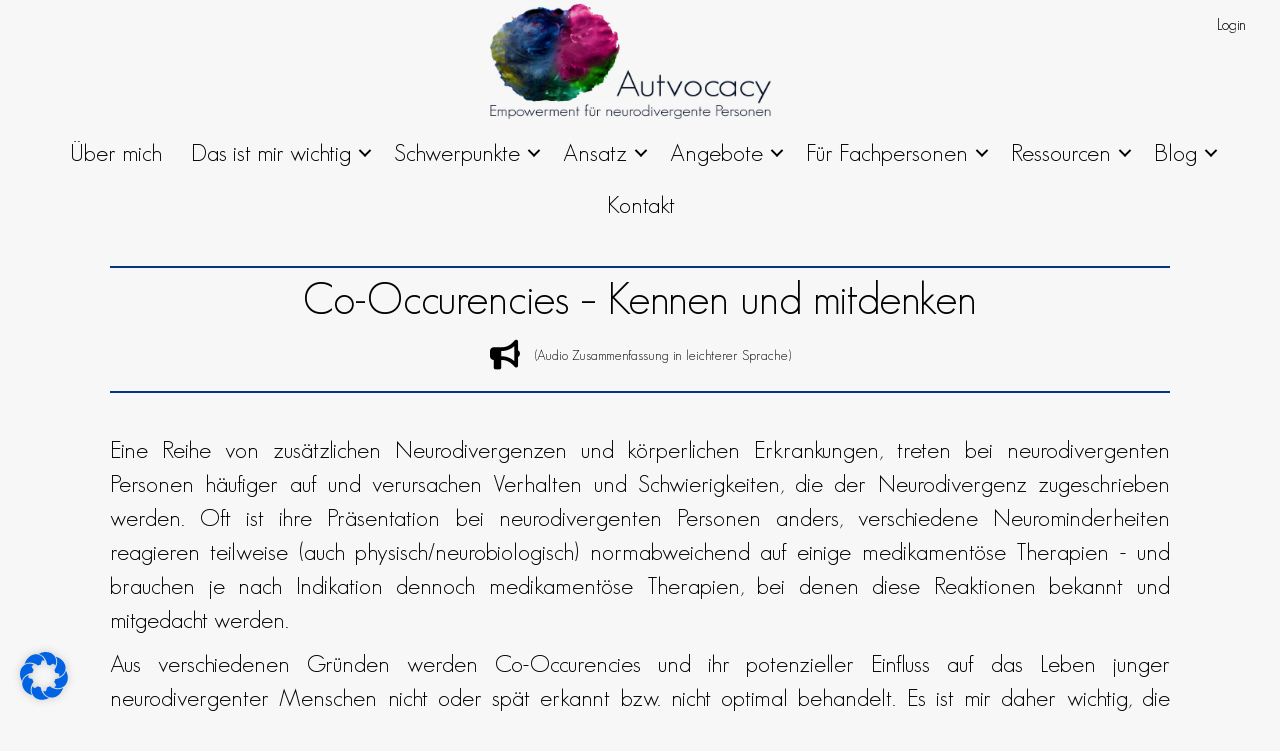

--- FILE ---
content_type: text/html; charset=UTF-8
request_url: https://autvocacy.org/co-occurencies
body_size: 19193
content:
<!DOCTYPE html>
<html lang="de" prefix="og: https://ogp.me/ns#">
<head>
<meta charset="UTF-8" />
<meta name='viewport' content='width=device-width, initial-scale=1.0' />
<meta http-equiv='X-UA-Compatible' content='IE=edge' />
<link rel="profile" href="https://gmpg.org/xfn/11" />

<!-- Suchmaschinen-Optimierung durch Rank Math PRO - https://rankmath.com/ -->
<title>Co-Occurencies - Kennen und mitdenken | autvocacy</title>
<meta name="description" content="Eine Reihe von zusätzlichen Neurodivergenzen und körperlichen Erkrankungen, treten bei neurodivergenten Personen häufiger auf und verursachen Verhalten und"/>
<meta name="robots" content="follow, index, noimageindex, max-snippet:-1, max-video-preview:-1, max-image-preview:large"/>
<link rel="canonical" href="https://autvocacy.org/co-occurencies" />
<meta property="og:locale" content="de_DE" />
<meta property="og:type" content="article" />
<meta property="og:title" content="Co-Occurencies - Kennen und mitdenken | autvocacy" />
<meta property="og:description" content="Eine Reihe von zusätzlichen Neurodivergenzen und körperlichen Erkrankungen, treten bei neurodivergenten Personen häufiger auf und verursachen Verhalten und" />
<meta property="og:url" content="https://autvocacy.org/co-occurencies" />
<meta property="og:site_name" content="autvocacy - autistische advocacy für social justice" />
<meta property="article:publisher" content="https://www.facebook.com/autvocacy" />
<meta property="og:updated_time" content="2023-04-25T20:05:51+02:00" />
<meta property="og:image" content="https://autvocacy.org/wp-content/uploads/2021/10/logo-scaled-1024x419.jpg" />
<meta property="og:image:secure_url" content="https://autvocacy.org/wp-content/uploads/2021/10/logo-scaled-1024x419.jpg" />
<meta property="og:image:width" content="1024" />
<meta property="og:image:height" content="419" />
<meta property="og:image:alt" content="Logo von Autvocacy – Farbflecken in blau, magenta, grün und gelb, die mich an Bilder von menschlichen Gehirnen erinnern. Daneben der Text: Autvocacy – Empowerment für neurodivergente Personen." />
<meta property="og:image:type" content="image/jpeg" />
<meta property="article:published_time" content="2023-04-10T14:34:07+02:00" />
<meta property="article:modified_time" content="2023-04-25T20:05:51+02:00" />
<meta name="twitter:card" content="summary_large_image" />
<meta name="twitter:title" content="Co-Occurencies - Kennen und mitdenken | autvocacy" />
<meta name="twitter:description" content="Eine Reihe von zusätzlichen Neurodivergenzen und körperlichen Erkrankungen, treten bei neurodivergenten Personen häufiger auf und verursachen Verhalten und" />
<meta name="twitter:image" content="https://autvocacy.org/wp-content/uploads/2021/10/logo-scaled-1024x419.jpg" />
<meta name="twitter:label1" content="Lesedauer" />
<meta name="twitter:data1" content="Weniger als eine Minute" />
<script type="application/ld+json" class="rank-math-schema">{"@context":"https://schema.org","@graph":[{"@type":"Organization","@id":"https://autvocacy.org/#organization","name":"autvocacy - autistische advocacy f\u00fcr social justice","url":"https://autvocacy.org","sameAs":["https://www.facebook.com/autvocacy"],"logo":{"@type":"ImageObject","@id":"https://autvocacy.org/#logo","url":"https://autvocacy.org/wp-content/uploads/2021/10/logo-scaled.jpg","contentUrl":"https://autvocacy.org/wp-content/uploads/2021/10/logo-scaled.jpg","caption":"autvocacy - autistische advocacy f\u00fcr social justice","inLanguage":"de","width":"2560","height":"1047"}},{"@type":"WebSite","@id":"https://autvocacy.org/#website","url":"https://autvocacy.org","name":"autvocacy - autistische advocacy f\u00fcr social justice","publisher":{"@id":"https://autvocacy.org/#organization"},"inLanguage":"de"},{"@type":"ImageObject","@id":"https://autvocacy.org/wp-content/uploads/2021/10/logo-scaled.jpg","url":"https://autvocacy.org/wp-content/uploads/2021/10/logo-scaled.jpg","width":"2560","height":"1047","caption":"Logo von Autvocacy \u2013 Farbflecken in blau, magenta, gr\u00fcn und gelb, die mich an Bilder von menschlichen Gehirnen erinnern. Daneben der Text: Autvocacy \u2013 Empowerment f\u00fcr neurodivergente Personen.","inLanguage":"de"},{"@type":"WebPage","@id":"https://autvocacy.org/co-occurencies#webpage","url":"https://autvocacy.org/co-occurencies","name":"Co-Occurencies - Kennen und mitdenken | autvocacy","datePublished":"2023-04-10T14:34:07+02:00","dateModified":"2023-04-25T20:05:51+02:00","isPartOf":{"@id":"https://autvocacy.org/#website"},"primaryImageOfPage":{"@id":"https://autvocacy.org/wp-content/uploads/2021/10/logo-scaled.jpg"},"inLanguage":"de"},{"@type":"Person","@id":"https://autvocacy.org/co-occurencies#author","name":"Estin","image":{"@type":"ImageObject","@id":"https://secure.gravatar.com/avatar/4ffeb18267c8f2e3e3f6fe03fc640c101800216bfadaf3b16dc5c6e5fb88154e?s=96&amp;d=mm&amp;r=g","url":"https://secure.gravatar.com/avatar/4ffeb18267c8f2e3e3f6fe03fc640c101800216bfadaf3b16dc5c6e5fb88154e?s=96&amp;d=mm&amp;r=g","caption":"Estin","inLanguage":"de"},"sameAs":["http://s884864908.online.de"],"worksFor":{"@id":"https://autvocacy.org/#organization"}},{"@type":"Article","headline":"Co-Occurencies - Kennen und mitdenken | autvocacy","datePublished":"2023-04-10T14:34:07+02:00","dateModified":"2023-04-25T20:05:51+02:00","author":{"@id":"https://autvocacy.org/co-occurencies#author","name":"Estin"},"publisher":{"@id":"https://autvocacy.org/#organization"},"description":"Eine Reihe von zus\u00e4tzlichen Neurodivergenzen und k\u00f6rperlichen Erkrankungen, treten bei neurodivergenten Personen h\u00e4ufiger auf und verursachen Verhalten und","name":"Co-Occurencies - Kennen und mitdenken | autvocacy","@id":"https://autvocacy.org/co-occurencies#richSnippet","isPartOf":{"@id":"https://autvocacy.org/co-occurencies#webpage"},"image":{"@id":"https://autvocacy.org/wp-content/uploads/2021/10/logo-scaled.jpg"},"inLanguage":"de","mainEntityOfPage":{"@id":"https://autvocacy.org/co-occurencies#webpage"}}]}</script>
<!-- /Rank Math WordPress SEO Plugin -->

<link rel="alternate" type="application/rss+xml" title="autvocacy &raquo; Feed" href="https://autvocacy.org/feed" />
<link rel="alternate" type="application/rss+xml" title="autvocacy &raquo; Kommentar-Feed" href="https://autvocacy.org/comments/feed" />
<link rel="alternate" type="text/calendar" title="autvocacy &raquo; iCal Feed" href="https://autvocacy.org/events/?ical=1" />
<link rel="alternate" title="oEmbed (JSON)" type="application/json+oembed" href="https://autvocacy.org/wp-json/oembed/1.0/embed?url=https%3A%2F%2Fautvocacy.org%2Fco-occurencies" />
<link rel="alternate" title="oEmbed (XML)" type="text/xml+oembed" href="https://autvocacy.org/wp-json/oembed/1.0/embed?url=https%3A%2F%2Fautvocacy.org%2Fco-occurencies&#038;format=xml" />
<style id='wp-img-auto-sizes-contain-inline-css'>
img:is([sizes=auto i],[sizes^="auto," i]){contain-intrinsic-size:3000px 1500px}
/*# sourceURL=wp-img-auto-sizes-contain-inline-css */
</style>
<style id='wp-emoji-styles-inline-css'>

	img.wp-smiley, img.emoji {
		display: inline !important;
		border: none !important;
		box-shadow: none !important;
		height: 1em !important;
		width: 1em !important;
		margin: 0 0.07em !important;
		vertical-align: -0.1em !important;
		background: none !important;
		padding: 0 !important;
	}
/*# sourceURL=wp-emoji-styles-inline-css */
</style>
<link rel='stylesheet' id='wp-block-library-css' href='https://autvocacy.org/wp-includes/css/dist/block-library/style.min.css?ver=6.9' media='all' />
<style id='global-styles-inline-css'>
:root{--wp--preset--aspect-ratio--square: 1;--wp--preset--aspect-ratio--4-3: 4/3;--wp--preset--aspect-ratio--3-4: 3/4;--wp--preset--aspect-ratio--3-2: 3/2;--wp--preset--aspect-ratio--2-3: 2/3;--wp--preset--aspect-ratio--16-9: 16/9;--wp--preset--aspect-ratio--9-16: 9/16;--wp--preset--color--black: #000000;--wp--preset--color--cyan-bluish-gray: #abb8c3;--wp--preset--color--white: #ffffff;--wp--preset--color--pale-pink: #f78da7;--wp--preset--color--vivid-red: #cf2e2e;--wp--preset--color--luminous-vivid-orange: #ff6900;--wp--preset--color--luminous-vivid-amber: #fcb900;--wp--preset--color--light-green-cyan: #7bdcb5;--wp--preset--color--vivid-green-cyan: #00d084;--wp--preset--color--pale-cyan-blue: #8ed1fc;--wp--preset--color--vivid-cyan-blue: #0693e3;--wp--preset--color--vivid-purple: #9b51e0;--wp--preset--color--fl-heading-text: #033681;--wp--preset--color--fl-body-bg: #f7f7f7;--wp--preset--color--fl-body-text: #000000;--wp--preset--color--fl-accent: #000000;--wp--preset--color--fl-accent-hover: #033681;--wp--preset--color--fl-topbar-bg: #ffffff;--wp--preset--color--fl-topbar-text: #000000;--wp--preset--color--fl-topbar-link: #428bca;--wp--preset--color--fl-topbar-hover: #428bca;--wp--preset--color--fl-header-bg: #ffffff;--wp--preset--color--fl-header-text: #000000;--wp--preset--color--fl-header-link: #428bca;--wp--preset--color--fl-header-hover: #428bca;--wp--preset--color--fl-nav-bg: #ffffff;--wp--preset--color--fl-nav-link: #428bca;--wp--preset--color--fl-nav-hover: #428bca;--wp--preset--color--fl-content-bg: #f7f7f7;--wp--preset--color--fl-footer-widgets-bg: #ffffff;--wp--preset--color--fl-footer-widgets-text: #000000;--wp--preset--color--fl-footer-widgets-link: #428bca;--wp--preset--color--fl-footer-widgets-hover: #428bca;--wp--preset--color--fl-footer-bg: #ffffff;--wp--preset--color--fl-footer-text: #000000;--wp--preset--color--fl-footer-link: #428bca;--wp--preset--color--fl-footer-hover: #428bca;--wp--preset--gradient--vivid-cyan-blue-to-vivid-purple: linear-gradient(135deg,rgb(6,147,227) 0%,rgb(155,81,224) 100%);--wp--preset--gradient--light-green-cyan-to-vivid-green-cyan: linear-gradient(135deg,rgb(122,220,180) 0%,rgb(0,208,130) 100%);--wp--preset--gradient--luminous-vivid-amber-to-luminous-vivid-orange: linear-gradient(135deg,rgb(252,185,0) 0%,rgb(255,105,0) 100%);--wp--preset--gradient--luminous-vivid-orange-to-vivid-red: linear-gradient(135deg,rgb(255,105,0) 0%,rgb(207,46,46) 100%);--wp--preset--gradient--very-light-gray-to-cyan-bluish-gray: linear-gradient(135deg,rgb(238,238,238) 0%,rgb(169,184,195) 100%);--wp--preset--gradient--cool-to-warm-spectrum: linear-gradient(135deg,rgb(74,234,220) 0%,rgb(151,120,209) 20%,rgb(207,42,186) 40%,rgb(238,44,130) 60%,rgb(251,105,98) 80%,rgb(254,248,76) 100%);--wp--preset--gradient--blush-light-purple: linear-gradient(135deg,rgb(255,206,236) 0%,rgb(152,150,240) 100%);--wp--preset--gradient--blush-bordeaux: linear-gradient(135deg,rgb(254,205,165) 0%,rgb(254,45,45) 50%,rgb(107,0,62) 100%);--wp--preset--gradient--luminous-dusk: linear-gradient(135deg,rgb(255,203,112) 0%,rgb(199,81,192) 50%,rgb(65,88,208) 100%);--wp--preset--gradient--pale-ocean: linear-gradient(135deg,rgb(255,245,203) 0%,rgb(182,227,212) 50%,rgb(51,167,181) 100%);--wp--preset--gradient--electric-grass: linear-gradient(135deg,rgb(202,248,128) 0%,rgb(113,206,126) 100%);--wp--preset--gradient--midnight: linear-gradient(135deg,rgb(2,3,129) 0%,rgb(40,116,252) 100%);--wp--preset--font-size--small: 13px;--wp--preset--font-size--medium: 20px;--wp--preset--font-size--large: 36px;--wp--preset--font-size--x-large: 42px;--wp--preset--spacing--20: 0.44rem;--wp--preset--spacing--30: 0.67rem;--wp--preset--spacing--40: 1rem;--wp--preset--spacing--50: 1.5rem;--wp--preset--spacing--60: 2.25rem;--wp--preset--spacing--70: 3.38rem;--wp--preset--spacing--80: 5.06rem;--wp--preset--shadow--natural: 6px 6px 9px rgba(0, 0, 0, 0.2);--wp--preset--shadow--deep: 12px 12px 50px rgba(0, 0, 0, 0.4);--wp--preset--shadow--sharp: 6px 6px 0px rgba(0, 0, 0, 0.2);--wp--preset--shadow--outlined: 6px 6px 0px -3px rgb(255, 255, 255), 6px 6px rgb(0, 0, 0);--wp--preset--shadow--crisp: 6px 6px 0px rgb(0, 0, 0);}:where(.is-layout-flex){gap: 0.5em;}:where(.is-layout-grid){gap: 0.5em;}body .is-layout-flex{display: flex;}.is-layout-flex{flex-wrap: wrap;align-items: center;}.is-layout-flex > :is(*, div){margin: 0;}body .is-layout-grid{display: grid;}.is-layout-grid > :is(*, div){margin: 0;}:where(.wp-block-columns.is-layout-flex){gap: 2em;}:where(.wp-block-columns.is-layout-grid){gap: 2em;}:where(.wp-block-post-template.is-layout-flex){gap: 1.25em;}:where(.wp-block-post-template.is-layout-grid){gap: 1.25em;}.has-black-color{color: var(--wp--preset--color--black) !important;}.has-cyan-bluish-gray-color{color: var(--wp--preset--color--cyan-bluish-gray) !important;}.has-white-color{color: var(--wp--preset--color--white) !important;}.has-pale-pink-color{color: var(--wp--preset--color--pale-pink) !important;}.has-vivid-red-color{color: var(--wp--preset--color--vivid-red) !important;}.has-luminous-vivid-orange-color{color: var(--wp--preset--color--luminous-vivid-orange) !important;}.has-luminous-vivid-amber-color{color: var(--wp--preset--color--luminous-vivid-amber) !important;}.has-light-green-cyan-color{color: var(--wp--preset--color--light-green-cyan) !important;}.has-vivid-green-cyan-color{color: var(--wp--preset--color--vivid-green-cyan) !important;}.has-pale-cyan-blue-color{color: var(--wp--preset--color--pale-cyan-blue) !important;}.has-vivid-cyan-blue-color{color: var(--wp--preset--color--vivid-cyan-blue) !important;}.has-vivid-purple-color{color: var(--wp--preset--color--vivid-purple) !important;}.has-black-background-color{background-color: var(--wp--preset--color--black) !important;}.has-cyan-bluish-gray-background-color{background-color: var(--wp--preset--color--cyan-bluish-gray) !important;}.has-white-background-color{background-color: var(--wp--preset--color--white) !important;}.has-pale-pink-background-color{background-color: var(--wp--preset--color--pale-pink) !important;}.has-vivid-red-background-color{background-color: var(--wp--preset--color--vivid-red) !important;}.has-luminous-vivid-orange-background-color{background-color: var(--wp--preset--color--luminous-vivid-orange) !important;}.has-luminous-vivid-amber-background-color{background-color: var(--wp--preset--color--luminous-vivid-amber) !important;}.has-light-green-cyan-background-color{background-color: var(--wp--preset--color--light-green-cyan) !important;}.has-vivid-green-cyan-background-color{background-color: var(--wp--preset--color--vivid-green-cyan) !important;}.has-pale-cyan-blue-background-color{background-color: var(--wp--preset--color--pale-cyan-blue) !important;}.has-vivid-cyan-blue-background-color{background-color: var(--wp--preset--color--vivid-cyan-blue) !important;}.has-vivid-purple-background-color{background-color: var(--wp--preset--color--vivid-purple) !important;}.has-black-border-color{border-color: var(--wp--preset--color--black) !important;}.has-cyan-bluish-gray-border-color{border-color: var(--wp--preset--color--cyan-bluish-gray) !important;}.has-white-border-color{border-color: var(--wp--preset--color--white) !important;}.has-pale-pink-border-color{border-color: var(--wp--preset--color--pale-pink) !important;}.has-vivid-red-border-color{border-color: var(--wp--preset--color--vivid-red) !important;}.has-luminous-vivid-orange-border-color{border-color: var(--wp--preset--color--luminous-vivid-orange) !important;}.has-luminous-vivid-amber-border-color{border-color: var(--wp--preset--color--luminous-vivid-amber) !important;}.has-light-green-cyan-border-color{border-color: var(--wp--preset--color--light-green-cyan) !important;}.has-vivid-green-cyan-border-color{border-color: var(--wp--preset--color--vivid-green-cyan) !important;}.has-pale-cyan-blue-border-color{border-color: var(--wp--preset--color--pale-cyan-blue) !important;}.has-vivid-cyan-blue-border-color{border-color: var(--wp--preset--color--vivid-cyan-blue) !important;}.has-vivid-purple-border-color{border-color: var(--wp--preset--color--vivid-purple) !important;}.has-vivid-cyan-blue-to-vivid-purple-gradient-background{background: var(--wp--preset--gradient--vivid-cyan-blue-to-vivid-purple) !important;}.has-light-green-cyan-to-vivid-green-cyan-gradient-background{background: var(--wp--preset--gradient--light-green-cyan-to-vivid-green-cyan) !important;}.has-luminous-vivid-amber-to-luminous-vivid-orange-gradient-background{background: var(--wp--preset--gradient--luminous-vivid-amber-to-luminous-vivid-orange) !important;}.has-luminous-vivid-orange-to-vivid-red-gradient-background{background: var(--wp--preset--gradient--luminous-vivid-orange-to-vivid-red) !important;}.has-very-light-gray-to-cyan-bluish-gray-gradient-background{background: var(--wp--preset--gradient--very-light-gray-to-cyan-bluish-gray) !important;}.has-cool-to-warm-spectrum-gradient-background{background: var(--wp--preset--gradient--cool-to-warm-spectrum) !important;}.has-blush-light-purple-gradient-background{background: var(--wp--preset--gradient--blush-light-purple) !important;}.has-blush-bordeaux-gradient-background{background: var(--wp--preset--gradient--blush-bordeaux) !important;}.has-luminous-dusk-gradient-background{background: var(--wp--preset--gradient--luminous-dusk) !important;}.has-pale-ocean-gradient-background{background: var(--wp--preset--gradient--pale-ocean) !important;}.has-electric-grass-gradient-background{background: var(--wp--preset--gradient--electric-grass) !important;}.has-midnight-gradient-background{background: var(--wp--preset--gradient--midnight) !important;}.has-small-font-size{font-size: var(--wp--preset--font-size--small) !important;}.has-medium-font-size{font-size: var(--wp--preset--font-size--medium) !important;}.has-large-font-size{font-size: var(--wp--preset--font-size--large) !important;}.has-x-large-font-size{font-size: var(--wp--preset--font-size--x-large) !important;}
/*# sourceURL=global-styles-inline-css */
</style>

<style id='classic-theme-styles-inline-css'>
/*! This file is auto-generated */
.wp-block-button__link{color:#fff;background-color:#32373c;border-radius:9999px;box-shadow:none;text-decoration:none;padding:calc(.667em + 2px) calc(1.333em + 2px);font-size:1.125em}.wp-block-file__button{background:#32373c;color:#fff;text-decoration:none}
/*# sourceURL=/wp-includes/css/classic-themes.min.css */
</style>
<link rel='stylesheet' id='fl-builder-layout-2423-css' href='https://autvocacy.org/wp-content/uploads/bb-plugin/cache/2423-layout.css?ver=b9e6e980bdb97ca74e458d6afed01022' media='all' />
<link rel='stylesheet' id='digimember_css_0-css' href='https://autvocacy.org/wp-content/plugins/digimember/webinc/css/../packages/dm-frontend-styles.c6a0678b6b81e5f06afe.css?ver=3.9.2' media='all' />
<link rel='stylesheet' id='wpa-css-css' href='https://autvocacy.org/wp-content/plugins/honeypot/includes/css/wpa.css?ver=2.2.13' media='all' />
<link rel='stylesheet' id='fl-builder-layout-bundle-52897f4fc52f7dcf0273233d563f7b65-css' href='https://autvocacy.org/wp-content/uploads/bb-plugin/cache/52897f4fc52f7dcf0273233d563f7b65-layout-bundle.css?ver=2.9.2-1.5.1' media='all' />
<link rel='stylesheet' id='borlabs-cookie-css' href='https://autvocacy.org/wp-content/cache/borlabs-cookie/borlabs-cookie_1_de.css?ver=2.3.3-14' media='all' />
<link rel='stylesheet' id='jquery-magnificpopup-css' href='https://autvocacy.org/wp-content/plugins/bb-plugin/css/jquery.magnificpopup.min.css?ver=2.9.2' media='all' />
<link rel='stylesheet' id='base-css' href='https://autvocacy.org/wp-content/themes/bb-theme/css/base.min.css?ver=1.7.18.1' media='all' />
<link rel='stylesheet' id='fl-automator-skin-css' href='https://autvocacy.org/wp-content/uploads/bb-theme/skin-688413b1d5cec.css?ver=1.7.18.1' media='all' />
<link rel='stylesheet' id='fl-child-theme-css' href='https://autvocacy.org/wp-content/themes/bb-theme-child/style.css?ver=6.9' media='all' />
<link rel='stylesheet' id='pp-animate-css' href='https://autvocacy.org/wp-content/plugins/bbpowerpack/assets/css/animate.min.css?ver=3.5.1' media='all' />
<script src="https://autvocacy.org/wp-includes/js/jquery/jquery.min.js?ver=3.7.1" id="jquery-core-js"></script>
<script src="https://autvocacy.org/wp-includes/js/jquery/jquery-migrate.min.js?ver=3.4.1" id="jquery-migrate-js"></script>
<link rel="https://api.w.org/" href="https://autvocacy.org/wp-json/" /><link rel="alternate" title="JSON" type="application/json" href="https://autvocacy.org/wp-json/wp/v2/pages/2423" /><link rel="EditURI" type="application/rsd+xml" title="RSD" href="https://autvocacy.org/xmlrpc.php?rsd" />
<meta name="generator" content="WordPress 6.9" />
<link rel='shortlink' href='https://autvocacy.org/?p=2423' />
		<script>
			var bb_powerpack = {
				version: '2.40.4.1',
				getAjaxUrl: function() { return atob( 'aHR0cHM6Ly9hdXR2b2NhY3kub3JnL3dwLWFkbWluL2FkbWluLWFqYXgucGhw' ); },
				callback: function() {},
				mapMarkerData: {},
				post_id: '2423',
				search_term: '',
				current_page: 'https://autvocacy.org/co-occurencies',
				conditionals: {
					is_front_page: false,
					is_home: false,
					is_archive: false,
					is_tax: false,
										is_author: false,
					current_author: false,
					is_search: false,
									}
			};
		</script>
		<meta name="tec-api-version" content="v1"><meta name="tec-api-origin" content="https://autvocacy.org"><link rel="alternate" href="https://autvocacy.org/wp-json/tribe/events/v1/" /><link rel="icon" href="https://autvocacy.org/wp-content/uploads/2021/10/cropped-favicon-32x32.jpg" sizes="32x32" />
<link rel="icon" href="https://autvocacy.org/wp-content/uploads/2021/10/cropped-favicon-192x192.jpg" sizes="192x192" />
<link rel="apple-touch-icon" href="https://autvocacy.org/wp-content/uploads/2021/10/cropped-favicon-180x180.jpg" />
<meta name="msapplication-TileImage" content="https://autvocacy.org/wp-content/uploads/2021/10/cropped-favicon-270x270.jpg" />
		<style id="wp-custom-css">
			h1, h2 {
	text-align: center;
	font-family:"GeosansLight";
	color:#000000;
}

h3, h4, h5 {
	text-align: left;
	margin-top: 1.3em;
	/*font-family:"GeosansLight";*/
}

body, p{
	text-align:justify;	
	font-family:"GeosansLight";
}


a {
	text-decoration: underline;	
	text-decoration-thickness: 0.2rem;
	text-underline-offset: 0.4rem;
}

.fl-page a.fl-button {
	font-family:"GeosansLight" !important;
}

.weiter-oben {
	z-index:180;
}

label {
	font-weight: 400;
}

/* EMAIL Input Feld für sib Form  */
.sib-form .entry__field {
	padding: 15px;
}

/* Checkbox Höhe für sib Form  */
.sib-form .checkbox, .sib-form .radio-button {
	vertical-align: -0.500em !important;
}

.sib-form {
	padding: 0px !important;
}

.audio-container{
	display: flex;
  justify-content: center;
  align-items: center;
}

.tagcloud .tag-cloud-link {
	font-size: 18px !important;
	text-decoration:none;
	background-color: #033681;
	color:#f7f7f7;
	padding:5px;
	border-radius: 15px;
	margin-top:10px;
	margin-bottom:10px;
	text-align:left;
}

h1-wichtig::after{
	font-family: 'Dashicons';
	content:"\f488";
}

		</style>
		
<script type='text/javascript'>
    if (typeof jQuery == 'undefined') {
        window.onload = function () {
            if (typeof jQuery == 'undefined') {
                console.log( 'DIGIMEMBER needs JQUERY, but could not detect it.' );
            }
            else {
                ncoreJQ = jQuery;
            }
        };
    }
    else {
        ncoreJQ = jQuery;
    }
</script>
</head>
<body class="wp-singular page-template-default page page-id-2423 wp-custom-logo wp-theme-bb-theme wp-child-theme-bb-theme-child fl-builder fl-builder-2-9-2 fl-themer-1-5-1 fl-theme-1-7-18-1 fl-no-js tribe-no-js fl-theme-builder-footer fl-theme-builder-footer-footer fl-theme-builder-header fl-theme-builder-header-header fl-framework-base fl-preset-default fl-full-width fl-scroll-to-top fl-search-active" itemscope="itemscope" itemtype="https://schema.org/WebPage">
<link href="https://autvocacy.org/wp-content/fontawesome/css/all.css" rel="stylesheet"><a aria-label="Zum Inhalt springen" class="fl-screen-reader-text" href="#fl-main-content">Zum Inhalt springen</a><div class="fl-page">
	<header class="fl-builder-content fl-builder-content-365 fl-builder-global-templates-locked" data-post-id="365" data-type="header" data-sticky="0" data-sticky-on="" data-sticky-breakpoint="medium" data-shrink="1" data-overlay="0" data-overlay-bg="transparent" data-shrink-image-height="50px" role="banner" itemscope="itemscope" itemtype="http://schema.org/WPHeader"><div class="fl-row fl-row-full-width fl-row-bg-color fl-node-kxq5mtc3vrel fl-row-default-height fl-row-align-center" data-node="kxq5mtc3vrel">
	<div class="fl-row-content-wrap">
						<div class="fl-row-content fl-row-fixed-width fl-node-content">
		
<div class="fl-col-group fl-node-54c12gvxult7" data-node="54c12gvxult7">
			<div class="fl-col fl-node-rp128csalotq fl-col-bg-color fl-col-small" data-node="rp128csalotq">
	<div class="fl-col-content fl-node-content"><div class="fl-module fl-module-menu fl-node-hnydwmr1ao6x fl-visible-mobile" data-node="hnydwmr1ao6x">
	<div class="fl-module-content fl-node-content">
		<div class="fl-menu">
		<div class="fl-clear"></div>
	<nav aria-label="Menü" itemscope="itemscope" itemtype="https://schema.org/SiteNavigationElement"><ul id="menu-login" class="menu fl-menu-horizontal fl-toggle-none"><li id="menu-item-3871" class="menu-item menu-item-type-post_type menu-item-object-page"><a href="https://autvocacy.org/login">Login</a></li></ul></nav></div>
	</div>
</div>
</div>
</div>
			<div class="fl-col fl-node-w9l71ceny80u fl-col-bg-color fl-col-small" data-node="w9l71ceny80u">
	<div class="fl-col-content fl-node-content"><div class="fl-module fl-module-photo fl-node-i578sp2y3vfo" data-node="i578sp2y3vfo">
	<div class="fl-module-content fl-node-content">
		<div class="fl-photo fl-photo-align-center" itemscope itemtype="https://schema.org/ImageObject">
	<div class="fl-photo-content fl-photo-img-jpg">
				<a href="https://autvocacy.org/" target="_self" itemprop="url">
				<img loading="lazy" decoding="async" class="fl-photo-img wp-image-63 size-full" src="https://autvocacy.org/wp-content/uploads/2021/10/logo-scaled.jpg" alt="Logo von Autvocacy – Farbflecken in blau, magenta, grün und gelb, die mich an Bilder von menschlichen Gehirnen erinnern. Daneben der Text: Autvocacy – Empowerment für neurodivergente Personen." itemprop="image" height="1047" width="2560" title="logo"  data-no-lazy="1" srcset="https://autvocacy.org/wp-content/uploads/2021/10/logo-scaled.jpg 2560w, https://autvocacy.org/wp-content/uploads/2021/10/logo-scaled-300x123.jpg 300w, https://autvocacy.org/wp-content/uploads/2021/10/logo-scaled-1024x419.jpg 1024w, https://autvocacy.org/wp-content/uploads/2021/10/logo-scaled-768x314.jpg 768w, https://autvocacy.org/wp-content/uploads/2021/10/logo-scaled-1536x628.jpg 1536w, https://autvocacy.org/wp-content/uploads/2021/10/logo-scaled-2048x838.jpg 2048w, https://autvocacy.org/wp-content/uploads/2021/10/logo-scaled-378x155.jpg 378w" sizes="auto, (max-width: 2560px) 100vw, 2560px" />
				</a>
					</div>
	</div>
	</div>
</div>
</div>
</div>
			<div class="fl-col fl-node-3xj8c9bfytin fl-col-bg-color fl-col-small" data-node="3xj8c9bfytin">
	<div class="fl-col-content fl-node-content"><div class="fl-module fl-module-menu fl-node-053aqhbnrok7 fl-visible-desktop fl-visible-large fl-visible-medium" data-node="053aqhbnrok7">
	<div class="fl-module-content fl-node-content">
		<div class="fl-menu">
		<div class="fl-clear"></div>
	<nav aria-label="Menü" itemscope="itemscope" itemtype="https://schema.org/SiteNavigationElement"><ul id="menu-login-1" class="menu fl-menu-horizontal fl-toggle-none"><li id="menu-item-3871" class="menu-item menu-item-type-post_type menu-item-object-page"><a href="https://autvocacy.org/login">Login</a></li></ul></nav></div>
	</div>
</div>
</div>
</div>
	</div>

<div class="fl-col-group fl-node-c93qr8hnvjw6 fl-col-group-equal-height fl-col-group-align-bottom" data-node="c93qr8hnvjw6">
			<div class="fl-col fl-node-xf2rce6lakog fl-col-bg-color" data-node="xf2rce6lakog">
	<div class="fl-col-content fl-node-content"><div class="fl-module fl-module-menu fl-node-zh92d57u6b3t" data-node="zh92d57u6b3t">
	<div class="fl-module-content fl-node-content">
		<div class="fl-menu fl-menu-responsive-toggle-mobile">
	<button class="fl-menu-mobile-toggle hamburger" aria-label="Menu"><span class="fl-menu-icon svg-container"><svg version="1.1" class="hamburger-menu" xmlns="http://www.w3.org/2000/svg" xmlns:xlink="http://www.w3.org/1999/xlink" viewBox="0 0 512 512">
<rect class="fl-hamburger-menu-top" width="512" height="102"/>
<rect class="fl-hamburger-menu-middle" y="205" width="512" height="102"/>
<rect class="fl-hamburger-menu-bottom" y="410" width="512" height="102"/>
</svg>
</span></button>	<div class="fl-clear"></div>
	<nav aria-label="Menu" itemscope="itemscope" itemtype="https://schema.org/SiteNavigationElement"><ul id="menu-hauptmenue" class="menu fl-menu-horizontal fl-toggle-arrows"><li id="menu-item-3162" class="menu-item menu-item-type-post_type menu-item-object-page"><a href="https://autvocacy.org/ueber-mich">Über mich</a></li><li id="menu-item-3121" class="menu-item menu-item-type-post_type menu-item-object-page current-menu-ancestor current-menu-parent current_page_parent current_page_ancestor menu-item-has-children fl-has-submenu"><div class="fl-has-submenu-container"><a href="https://autvocacy.org/das-ist-mir-wichtig">Das ist mir wichtig</a><span class="fl-menu-toggle"></span></div><ul class="sub-menu">	<li id="menu-item-3122" class="menu-item menu-item-type-post_type menu-item-object-page menu-item-has-children fl-has-submenu"><div class="fl-has-submenu-container"><a href="https://autvocacy.org/neurodiversitaetsparadigma">Das Neurodiversitätsparadigma</a><span class="fl-menu-toggle"></span></div><ul class="sub-menu">		<li id="menu-item-3126" class="menu-item menu-item-type-post_type menu-item-object-page"><a href="https://autvocacy.org/neurodiversitaetsparadigma/was-ist-das">Woher kommt es?</a></li>		<li id="menu-item-3123" class="menu-item menu-item-type-post_type menu-item-object-page"><a href="https://autvocacy.org/neurodiversitaetsparadigma/diskriminerungskritik">Diskriminerungskritik</a></li>		<li id="menu-item-3128" class="menu-item menu-item-type-post_type menu-item-object-page"><a href="https://autvocacy.org/neurodiversitaetsparadigma/faq">FAQ</a></li></ul></li>	<li id="menu-item-3137" class="menu-item menu-item-type-post_type menu-item-object-page"><a href="https://autvocacy.org/machtdynamiken-mitdenken">Machtdynamiken mitdenken</a></li>	<li id="menu-item-3161" class="menu-item menu-item-type-post_type menu-item-object-page"><a href="https://autvocacy.org/spiel-lernen-begeisterung">Spiel, Lernen, Begeisterung</a></li>	<li id="menu-item-3119" class="menu-item menu-item-type-post_type menu-item-object-page current-menu-item page_item page-item-2423 current_page_item"><a href="https://autvocacy.org/co-occurencies">Co-Occurencies – Kennen und mitdenken</a></li></ul></li><li id="menu-item-3154" class="menu-item menu-item-type-post_type menu-item-object-page menu-item-has-children fl-has-submenu"><div class="fl-has-submenu-container"><a href="https://autvocacy.org/schwerpunkte">Schwerpunkte</a><span class="fl-menu-toggle"></span></div><ul class="sub-menu">	<li id="menu-item-3156" class="menu-item menu-item-type-post_type menu-item-object-page"><a href="https://autvocacy.org/schwerpunkte/autismus-positiv">Autismus positiv</a></li>	<li id="menu-item-3159" class="menu-item menu-item-type-post_type menu-item-object-page"><a href="https://autvocacy.org/schwerpunkte/pda-informiert">PDA informiert</a></li>	<li id="menu-item-3155" class="menu-item menu-item-type-post_type menu-item-object-page"><a href="https://autvocacy.org/schwerpunkte/adhs-aufmerksamkeitsdifferenzen">AD(H)S/Aufmerksamkeitsdifferenzen</a></li>	<li id="menu-item-3160" class="menu-item menu-item-type-post_type menu-item-object-page"><a href="https://autvocacy.org/schwerpunkte/sensorische-verarbeitungsdifferenzen">Sensorische Verarbeitung</a></li>	<li id="menu-item-3157" class="menu-item menu-item-type-post_type menu-item-object-page menu-item-has-children fl-has-submenu"><div class="fl-has-submenu-container"><a href="https://autvocacy.org/schwerpunkte/neuromotorische-differenzen">Motorische Differenzen</a><span class="fl-menu-toggle"></span></div><ul class="sub-menu">		<li id="menu-item-3158" class="menu-item menu-item-type-post_type menu-item-object-page"><a href="https://autvocacy.org/schwerpunkte/neuromotorische-differenzen/verletzendes-verhalten-oder-nicht-verstehen">Verletzendes Verhalten Verstehen</a></li></ul></li></ul></li><li id="menu-item-3114" class="menu-item menu-item-type-post_type menu-item-object-page menu-item-has-children fl-has-submenu"><div class="fl-has-submenu-container"><a href="https://autvocacy.org/mein-ansatz">Ansatz</a><span class="fl-menu-toggle"></span></div><ul class="sub-menu">	<li id="menu-item-3115" class="menu-item menu-item-type-post_type menu-item-object-page"><a href="https://autvocacy.org/mein-ansatz/wie-was">Wie &#038; Was</a></li></ul></li><li id="menu-item-3143" class="menu-item menu-item-type-post_type menu-item-object-page menu-item-has-children fl-has-submenu"><div class="fl-has-submenu-container"><a href="https://autvocacy.org/angebote">Angebote</a><span class="fl-menu-toggle"></span></div><ul class="sub-menu">	<li id="menu-item-3150" class="menu-item menu-item-type-post_type menu-item-object-page"><a href="https://autvocacy.org/angebote/peersupport-coaching">Einzelsitzungen</a></li>	<li id="menu-item-3144" class="menu-item menu-item-type-post_type menu-item-object-page menu-item-has-children fl-has-submenu"><div class="fl-has-submenu-container"><a href="https://autvocacy.org/angebote/bildungsveranstaltungen">Gruppenangebote</a><span class="fl-menu-toggle"></span></div><ul class="sub-menu">		<li id="menu-item-3777" class="menu-item menu-item-type-post_type menu-item-object-page"><a href="https://autvocacy.org/wohlbefinden-und-empowerment">Autvocacy Wohlbefinden und Empowerment</a></li>		<li id="menu-item-3151" class="menu-item menu-item-type-post_type menu-item-object-page menu-item-has-children fl-has-submenu"><div class="fl-has-submenu-container"><a href="https://autvocacy.org/angebote/studiengruppen">Studiengruppen</a><span class="fl-menu-toggle"></span></div><ul class="sub-menu">			<li id="menu-item-3152" class="menu-item menu-item-type-post_type menu-item-object-page"><a href="https://autvocacy.org/angebote/studiengruppen/studiengruppe-1">Studiengruppe 1</a></li></ul></li>		<li id="menu-item-4004" class="menu-item menu-item-type-post_type menu-item-object-page"><a href="https://autvocacy.org/antrag-pflegegrad">Infoveranstaltung Antrag auf Pflegegrad</a></li></ul></li></ul></li><li id="menu-item-3145" class="menu-item menu-item-type-post_type menu-item-object-page menu-item-has-children fl-has-submenu"><div class="fl-has-submenu-container"><a href="https://autvocacy.org/angebote/fachpersonen">Für Fachpersonen</a><span class="fl-menu-toggle"></span></div><ul class="sub-menu">	<li id="menu-item-3146" class="menu-item menu-item-type-post_type menu-item-object-page"><a href="https://autvocacy.org/angebote/fachpersonen/ablauf-und-moegliche-themen">Ablauf und mögliche Themen</a></li>	<li id="menu-item-3147" class="menu-item menu-item-type-post_type menu-item-object-page"><a href="https://autvocacy.org/angebote/fachpersonen/warum">Warum</a></li></ul></li><li id="menu-item-4084" class="menu-item menu-item-type-post_type menu-item-object-page menu-item-has-children fl-has-submenu"><div class="fl-has-submenu-container"><a href="https://autvocacy.org/ressourcen">Ressourcen</a><span class="fl-menu-toggle"></span></div><ul class="sub-menu">	<li id="menu-item-4170" class="menu-item menu-item-type-post_type menu-item-object-page"><a href="https://autvocacy.org/videos">Videos</a></li></ul></li><li id="menu-item-3118" class="menu-item menu-item-type-post_type menu-item-object-page menu-item-has-children fl-has-submenu"><div class="fl-has-submenu-container"><a href="https://autvocacy.org/blog">Blog</a><span class="fl-menu-toggle"></span></div><ul class="sub-menu">	<li id="menu-item-3667" class="menu-item menu-item-type-post_type menu-item-object-page"><a href="https://autvocacy.org/en/blog">Blog (English)</a></li></ul></li><li id="menu-item-3133" class="menu-item menu-item-type-post_type menu-item-object-page"><a href="https://autvocacy.org/kontakt">Kontakt</a></li></ul></nav></div>
	</div>
</div>
</div>
</div>
	</div>
		</div>
	</div>
</div>
</header>	<div id="fl-main-content" class="fl-page-content" itemprop="mainContentOfPage" role="main">

		
<div class="fl-content-full container">
	<div class="row">
		<div class="fl-content col-md-12">
			<article class="fl-post post-2423 page type-page status-publish hentry" id="fl-post-2423" itemscope="itemscope" itemtype="https://schema.org/CreativeWork">

			<div class="fl-post-content clearfix" itemprop="text">
		<div class="fl-builder-content fl-builder-content-2423 fl-builder-content-primary fl-builder-global-templates-locked" data-post-id="2423"><div class="fl-row fl-row-fixed-width fl-row-bg-none fl-node-i1def4js32ly fl-row-default-height fl-row-align-center" data-node="i1def4js32ly">
	<div class="fl-row-content-wrap">
						<div class="fl-row-content fl-row-fixed-width fl-node-content">
		
<div class="fl-col-group fl-node-1i5qk9m83p4h fl-col-group-equal-height fl-col-group-align-center" data-node="1i5qk9m83p4h">
			<div class="fl-col fl-node-04rx139qua2o fl-col-bg-color" data-node="04rx139qua2o">
	<div class="fl-col-content fl-node-content"><div class="fl-module fl-module-separator fl-node-jr094h7gxpya" data-node="jr094h7gxpya">
	<div class="fl-module-content fl-node-content">
		<div class="fl-separator"></div>
	</div>
</div>
<div class="fl-module fl-module-heading fl-node-yagfk1x48hou" data-node="yagfk1x48hou">
	<div class="fl-module-content fl-node-content">
		<h1 class="fl-heading">
		<span class="fl-heading-text">Co-Occurencies &#8211; Kennen und mitdenken</span>
	</h1>
	</div>
</div>
<div class="fl-module fl-module-icon fl-node-a0c1p8qmi6yn" data-node="a0c1p8qmi6yn">
	<div class="fl-module-content fl-node-content">
		<div class="fl-icon-wrap">
	<span class="fl-icon">
								<a href="https://autvocacy.org/wp-content/uploads/2023/04/co-occurencies.mp3" target="_blank"  tabindex="-1" aria-hidden="true" aria-labelledby="fl-icon-text-a0c1p8qmi6yn" rel="noopener" >
							<i class="fas fa-bullhorn" aria-hidden="true"></i>
						</a>
			</span>
			<div id="fl-icon-text-a0c1p8qmi6yn" class="fl-icon-text">
						<a href="https://autvocacy.org/wp-content/uploads/2023/04/co-occurencies.mp3" target="_blank"  class="fl-icon-text-link fl-icon-text-wrap" rel="noopener" >
						<p>(Audio Zusammenfassung in leichterer Sprache)</p>						</a>
					</div>
	</div>
	</div>
</div>
<div class="fl-module fl-module-separator fl-node-ekh59v463sub" data-node="ekh59v463sub">
	<div class="fl-module-content fl-node-content">
		<div class="fl-separator"></div>
	</div>
</div>
</div>
</div>
	</div>
		</div>
	</div>
</div>
<div class="fl-row fl-row-fixed-width fl-row-bg-none fl-node-3i1z5f9a8xpg fl-row-default-height fl-row-align-center" data-node="3i1z5f9a8xpg">
	<div class="fl-row-content-wrap">
						<div class="fl-row-content fl-row-fixed-width fl-node-content">
		
<div class="fl-col-group fl-node-d09xu3hm14re" data-node="d09xu3hm14re">
			<div class="fl-col fl-node-ptivcdq7om2j fl-col-bg-color" data-node="ptivcdq7om2j">
	<div class="fl-col-content fl-node-content"><div class="fl-module fl-module-rich-text fl-node-4j9vtpel7hd2" data-node="4j9vtpel7hd2">
	<div class="fl-module-content fl-node-content">
		<div class="fl-rich-text">
	<p>Eine Reihe von zusätzlichen Neurodivergenzen und körperlichen Erkrankungen, treten bei neurodivergenten Personen häufiger auf und verursachen Verhalten und Schwierigkeiten, die der Neurodivergenz zugeschrieben werden. Oft ist ihre Präsentation bei neurodivergenten Personen anders, verschiedene Neurominderheiten reagieren teilweise (auch physisch/neurobiologisch) normabweichend auf einige medikamentöse Therapien - und brauchen je nach Indikation dennoch medikamentöse Therapien, bei denen diese Reaktionen bekannt und mitgedacht werden.</p>
<p>Aus verschiedenen Gründen werden Co-Occurencies und ihr potenzieller Einfluss auf das Leben junger neurodivergenter Menschen nicht oder spät erkannt bzw. nicht optimal behandelt. Es ist mir daher wichtig, die Möglichkeit von nicht-erkannten Co-Occurencies mitzudenken und auf meinem - nicht fachmedizinischem - Stand basierende Informationen zu häufigen Co-Occurencies, sowie Zugang zu weiterführenden Ressourcen anzubieten.</p>
<p><strong>Disclaimer:</strong><br />
Mein Informationsangebot ersetzt keine Diagnostik, ist keine Alternative zu Diagnostik, sondern kann im besten Fall potenzielle Abklärungsprozesse durch spezifische Informationen ergänzen und unterstützen.</p>
</div>
	</div>
</div>
</div>
</div>
	</div>
		</div>
	</div>
</div>
</div>	</div><!-- .fl-post-content -->
	
</article>

<!-- .fl-post -->
		</div>
	</div>
</div>


<div id='ncore_ajax_wait'><div id='ncore_ajax_wait_icon'><div id='ncore_ajax_wait_icon_inner'></div></div><div id='ncore_ajax_wait_curtain'></div></div>
<div id='ncore_ajax_dialog' class='ncore_hidden'></div>

<div style='display: none;'></div>
	</div><!-- .fl-page-content -->
	<footer class="fl-builder-content fl-builder-content-322 fl-builder-global-templates-locked" data-post-id="322" data-type="footer" itemscope="itemscope" itemtype="http://schema.org/WPFooter"><div class="fl-row fl-row-full-width fl-row-bg-color fl-node-j1w8uns7olcm fl-row-default-height fl-row-align-center" data-node="j1w8uns7olcm">
	<div class="fl-row-content-wrap">
						<div class="fl-row-content fl-row-fixed-width fl-node-content">
		
<div class="fl-col-group fl-node-8ulxecv1qkbg" data-node="8ulxecv1qkbg">
			<div class="fl-col fl-node-pihjla4ed6zn fl-col-bg-color" data-node="pihjla4ed6zn">
	<div class="fl-col-content fl-node-content"><div class="fl-module fl-module-rich-text fl-node-1v4o2ikfnzr9" data-node="1v4o2ikfnzr9">
	<div class="fl-module-content fl-node-content">
		<div class="fl-rich-text">
	<p><a href="https://autvocacy.org/impressum">Impressum</a> - <a href="https://autvocacy.org/datenschutz">Datenschutz</a></p>
<p style="text-align: center;">© 2026 autvocacy. All Rights Reserved.</p>
</div>
	</div>
</div>
</div>
</div>
	</div>
		</div>
	</div>
</div>
</footer>	</div><!-- .fl-page -->
<script type="speculationrules">
{"prefetch":[{"source":"document","where":{"and":[{"href_matches":"/*"},{"not":{"href_matches":["/wp-*.php","/wp-admin/*","/wp-content/uploads/*","/wp-content/*","/wp-content/plugins/*","/wp-content/themes/bb-theme-child/*","/wp-content/themes/bb-theme/*","/*\\?(.+)"]}},{"not":{"selector_matches":"a[rel~=\"nofollow\"]"}},{"not":{"selector_matches":".no-prefetch, .no-prefetch a"}}]},"eagerness":"conservative"}]}
</script>
<div style='display: none;'></div><div id='ncore_footer_placeholder'></div><div id='ncore_footer' class='ncore_affiliate_footer'>Mitgliederbereich mit <a href='http://digimember.de' target='_blank' title="Erfahre, wie du innerhalb von wenigen Minuten mit DigiMember für Wordpress eine mächtige Mitglieder-Seite aufbaust, die dir ein dauerhaftes Einkommen ermöglicht.">DigiMember</a></div>		<script>
		( function ( body ) {
			'use strict';
			body.className = body.className.replace( /\btribe-no-js\b/, 'tribe-js' );
		} )( document.body );
		</script>
		<a href="#" role="button" id="fl-to-top"><span class="sr-only">Nach oben scrollen</span><i class="fas fa-chevron-up" aria-hidden="true"></i></a><!--googleoff: all--><div data-nosnippet><script id="BorlabsCookieBoxWrap" type="text/template"><div
    id="BorlabsCookieBox"
    class="BorlabsCookie"
    role="dialog"
    aria-labelledby="CookieBoxTextHeadline"
    aria-describedby="CookieBoxTextDescription"
    aria-modal="true"
>
    <div class="top-center" style="display: none;">
        <div class="_brlbs-box-wrap _brlbs-box-plus-wrap">
            <div class="_brlbs-box _brlbs-box-plus">
                <div class="cookie-box">
                    <div class="container">
                        <div class="_brlbs-flex-center">
                                                            <img
                                    width="32"
                                    height="32"
                                    class="cookie-logo"
                                    src="https://autvocacy.org/wp-content/uploads/2021/10/logo-scaled.jpg"
                                    srcset="https://autvocacy.org/wp-content/uploads/2021/10/logo-scaled.jpg, https://autvocacy.org/wp-content/uploads/2021/10/logo-scaled.jpg 2x"
                                    alt="Datenschutzeinstellungen"
                                    aria-hidden="true"
                                >
                                
                            <span role="heading" aria-level="3" class="_brlbs-h3" id="CookieBoxTextHeadline">Datenschutzeinstellungen</span>
                        </div>
                        <div class="row">
                            <div class="col-md-6 col-12">
                                <p id="CookieBoxTextDescription"><span class="_brlbs-paragraph _brlbs-text-description">Wir benötigen Ihre Zustimmung, bevor Sie unsere Website weiter besuchen können.</span> <span class="_brlbs-paragraph _brlbs-text-confirm-age">Wenn Sie unter 16 Jahre alt sind und Ihre Zustimmung zu freiwilligen Diensten geben möchten, müssen Sie Ihre Erziehungsberechtigten um Erlaubnis bitten.</span> <span class="_brlbs-paragraph _brlbs-text-technology">Wir verwenden Cookies und andere Technologien auf unserer Website. Einige von ihnen sind essenziell, während andere uns helfen, diese Website und Ihre Erfahrung zu verbessern.</span> <span class="_brlbs-paragraph _brlbs-text-personal-data">Personenbezogene Daten können verarbeitet werden (z. B. IP-Adressen), z. B. für personalisierte Anzeigen und Inhalte oder Anzeigen- und Inhaltsmessung.</span> <span class="_brlbs-paragraph _brlbs-text-more-information">Weitere Informationen über die Verwendung Ihrer Daten finden Sie in unserer  <a class="_brlbs-cursor" href="https://autvocacy.org/datenschutz">Datenschutzerklärung</a>.</span> <span class="_brlbs-paragraph _brlbs-text-revoke">Sie können Ihre Auswahl jederzeit unter <a class="_brlbs-cursor" href="#" data-cookie-individual>Einstellungen</a> widerrufen oder anpassen.</span></p>
                            </div>
                            <div class="col-md-6 col-12">

                                                                    <fieldset>
                                        <legend class="sr-only">Datenschutzeinstellungen</legend>
                                        <ul>
                                                                                                <li>
                                                        <label class="_brlbs-checkbox">
                                                            Essenziell                                                            <input
                                                                id="checkbox-essential"
                                                                tabindex="0"
                                                                type="checkbox"
                                                                name="cookieGroup[]"
                                                                value="essential"
                                                                 checked                                                                 disabled                                                                data-borlabs-cookie-checkbox
                                                            >
                                                            <span class="_brlbs-checkbox-indicator"></span>
                                                        </label>
                                                        <p class="_brlbs-service-group-description">Essenzielle Cookies ermöglichen grundlegende Funktionen und sind für die einwandfreie Funktion der Website erforderlich.</p>
                                                    </li>
                                                                                                        <li>
                                                        <label class="_brlbs-checkbox">
                                                            Externe Medien                                                            <input
                                                                id="checkbox-external-media"
                                                                tabindex="0"
                                                                type="checkbox"
                                                                name="cookieGroup[]"
                                                                value="external-media"
                                                                 checked                                                                                                                                data-borlabs-cookie-checkbox
                                                            >
                                                            <span class="_brlbs-checkbox-indicator"></span>
                                                        </label>
                                                        <p class="_brlbs-service-group-description">Inhalte von Videoplattformen und Social-Media-Plattformen werden standardmäßig blockiert. Wenn Cookies von externen Medien akzeptiert werden, bedarf der Zugriff auf diese Inhalte keiner manuellen Einwilligung mehr.</p>
                                                    </li>
                                                                                            </ul>
                                    </fieldset>

                                    

                            </div>
                        </div>

                        <div class="row  _brlbs-button-area">
                            <div class="col-md-6 col-12">
                                <p class="_brlbs-accept">
                                    <a
                                        href="#"
                                        tabindex="0"
                                        role="button"
                                        class="_brlbs-btn _brlbs-btn-accept-all _brlbs-cursor"
                                        data-cookie-accept-all
                                    >
                                        Alle akzeptieren                                    </a>
                                </p>
                            </div>
                            <div class="col-md-6 col-12">
                                <p class="_brlbs-accept">
                                    <a
                                        href="#"
                                        tabindex="0"
                                        role="button"
                                        id="CookieBoxSaveButton"
                                        class="_brlbs-btn _brlbs-cursor"
                                        data-cookie-accept
                                    >
                                        Speichern                                    </a>
                                </p>
                            </div>
                            <div class="col-12">
                                                                    <p class="_brlbs-refuse-btn">
                                        <a
                                            class="_brlbs-btn _brlbs-cursor"
                                            href="#"
                                            tabindex="0"
                                            role="button"
                                            data-cookie-refuse
                                        >
                                            Nur essenzielle Cookies akzeptieren                                        </a>
                                    </p>
                                    
                            </div>
                            <div class="col-12">
                                                                <p class="_brlbs-manage-btn">
                                        <a
                                            href="#"
                                            tabindex="0"
                                            role="button"
                                            class="_brlbs-cursor _brlbs-btn"
                                            data-cookie-individual
                                        >
                                            Individuelle Datenschutzeinstellungen                                        </a>
                                    </p>
                                                            </div>

                        </div>

                        <div class="_brlbs-legal row _brlbs-flex-center">
                            

                            <a href="#" class="_brlbs-cursor" tabindex="0" role="button" data-cookie-individual>
                                Cookie-Details                            </a>


                                                            <span class="_brlbs-separator"></span>
                                <a href="https://autvocacy.org/datenschutz" tabindex="0" role="button">
                                    Datenschutzerklärung                                </a>
                                
                                                            <span class="_brlbs-separator"></span>
                                <a href="https://autvocacy.org/impressum" tabindex="0" role="button">
                                    Impressum                                </a>
                                

                        </div>
                    </div>
                </div>

                <div
    class="cookie-preference"
    aria-hidden="true"
    role="dialog"
    aria-describedby="CookiePrefDescription"
    aria-modal="true"
>
    <div class="container not-visible">
        <div class="row no-gutters">
            <div class="col-12">
                <div class="row no-gutters align-items-top">
                    <div class="col-12">
                        <div class="_brlbs-flex-center">
                                                    <img
                                width="32"
                                height="32"
                                class="cookie-logo"
                                src="https://autvocacy.org/wp-content/uploads/2021/10/logo-scaled.jpg"
                                srcset="https://autvocacy.org/wp-content/uploads/2021/10/logo-scaled.jpg, https://autvocacy.org/wp-content/uploads/2021/10/logo-scaled.jpg 2x"
                                alt="Datenschutzeinstellungen"
                            >
                                                    <span role="heading" aria-level="3" class="_brlbs-h3">Datenschutzeinstellungen</span>
                        </div>

                        <p id="CookiePrefDescription">
                            <span class="_brlbs-paragraph _brlbs-text-confirm-age">Wenn Sie unter 16 Jahre alt sind und Ihre Zustimmung zu freiwilligen Diensten geben möchten, müssen Sie Ihre Erziehungsberechtigten um Erlaubnis bitten.</span> <span class="_brlbs-paragraph _brlbs-text-technology">Wir verwenden Cookies und andere Technologien auf unserer Website. Einige von ihnen sind essenziell, während andere uns helfen, diese Website und Ihre Erfahrung zu verbessern.</span> <span class="_brlbs-paragraph _brlbs-text-personal-data">Personenbezogene Daten können verarbeitet werden (z. B. IP-Adressen), z. B. für personalisierte Anzeigen und Inhalte oder Anzeigen- und Inhaltsmessung.</span> <span class="_brlbs-paragraph _brlbs-text-more-information">Weitere Informationen über die Verwendung Ihrer Daten finden Sie in unserer  <a class="_brlbs-cursor" href="https://autvocacy.org/datenschutz">Datenschutzerklärung</a>.</span> <span class="_brlbs-paragraph _brlbs-text-description">Hier finden Sie eine Übersicht über alle verwendeten Cookies. Sie können Ihre Einwilligung zu ganzen Kategorien geben oder sich weitere Informationen anzeigen lassen und so nur bestimmte Cookies auswählen.</span>                        </p>

                        <div class="row no-gutters align-items-center">
                            <div class="col-12 col-sm-10">
                                <p class="_brlbs-accept">
                                                                            <a
                                            href="#"
                                            class="_brlbs-btn _brlbs-btn-accept-all _brlbs-cursor"
                                            tabindex="0"
                                            role="button"
                                            data-cookie-accept-all
                                        >
                                            Alle akzeptieren                                        </a>
                                        
                                    <a
                                        href="#"
                                        id="CookiePrefSave"
                                        tabindex="0"
                                        role="button"
                                        class="_brlbs-btn _brlbs-cursor"
                                        data-cookie-accept
                                    >
                                        Speichern                                    </a>

                                                                            <a
                                            href="#"
                                            class="_brlbs-btn _brlbs-refuse-btn _brlbs-cursor"
                                            tabindex="0"
                                            role="button"
                                            data-cookie-refuse
                                        >
                                            Nur essenzielle Cookies akzeptieren                                        </a>
                                                                    </p>
                            </div>

                            <div class="col-12 col-sm-2">
                                <p class="_brlbs-refuse">
                                    <a
                                        href="#"
                                        class="_brlbs-cursor"
                                        tabindex="0"
                                        role="button"
                                        data-cookie-back
                                    >
                                        Zurück                                    </a>

                                                                    </p>
                            </div>
                        </div>
                    </div>
                </div>

                <div data-cookie-accordion>
                                            <fieldset>
                            <legend class="sr-only">Datenschutzeinstellungen</legend>

                                                                                                <div class="bcac-item">
                                        <div class="d-flex flex-row">
                                            <label class="w-75">
                                                <span role="heading" aria-level="4" class="_brlbs-h4">Essenziell (1)</span>
                                            </label>

                                            <div class="w-25 text-right">
                                                                                            </div>
                                        </div>

                                        <div class="d-block">
                                            <p>Essenzielle Cookies ermöglichen grundlegende Funktionen und sind für die einwandfreie Funktion der Website erforderlich.</p>

                                            <p class="text-center">
                                                <a
                                                    href="#"
                                                    class="_brlbs-cursor d-block"
                                                    tabindex="0"
                                                    role="button"
                                                    data-cookie-accordion-target="essential"
                                                >
                                                    <span data-cookie-accordion-status="show">
                                                        Cookie-Informationen anzeigen                                                    </span>

                                                    <span data-cookie-accordion-status="hide" class="borlabs-hide">
                                                        Cookie-Informationen ausblenden                                                    </span>
                                                </a>
                                            </p>
                                        </div>

                                        <div
                                            class="borlabs-hide"
                                            data-cookie-accordion-parent="essential"
                                        >
                                                                                            <table>
                                                    
                                                    <tr>
                                                        <th scope="row">Name</th>
                                                        <td>
                                                            <label>
                                                                Borlabs Cookie                                                            </label>
                                                        </td>
                                                    </tr>

                                                    <tr>
                                                        <th scope="row">Anbieter</th>
                                                        <td>Eigentümer dieser Website<span>, </span><a href="https://autvocacy.org/impressum">Impressum</a></td>
                                                    </tr>

                                                                                                            <tr>
                                                            <th scope="row">Zweck</th>
                                                            <td>Speichert die Einstellungen der Besucher, die in der Cookie Box von Borlabs Cookie ausgewählt wurden.</td>
                                                        </tr>
                                                        
                                                    
                                                    
                                                                                                            <tr>
                                                            <th scope="row">Cookie Name</th>
                                                            <td>borlabs-cookie</td>
                                                        </tr>
                                                        
                                                                                                            <tr>
                                                            <th scope="row">Cookie Laufzeit</th>
                                                            <td>1 Jahr</td>
                                                        </tr>
                                                                                                        </table>
                                                                                        </div>
                                    </div>
                                                                                                                                                                                                        <div class="bcac-item">
                                        <div class="d-flex flex-row">
                                            <label class="w-75">
                                                <span role="heading" aria-level="4" class="_brlbs-h4">Externe Medien (1)</span>
                                            </label>

                                            <div class="w-25 text-right">
                                                                                                    <label class="_brlbs-btn-switch">
                                                        <span class="sr-only">Externe Medien</span>
                                                        <input
                                                            tabindex="0"
                                                            id="borlabs-cookie-group-external-media"
                                                            type="checkbox"
                                                            name="cookieGroup[]"
                                                            value="external-media"
                                                             checked                                                            data-borlabs-cookie-switch
                                                        />
                                                        <span class="_brlbs-slider"></span>
                                                        <span
                                                            class="_brlbs-btn-switch-status"
                                                            data-active="An"
                                                            data-inactive="Aus">
                                                        </span>
                                                    </label>
                                                                                                </div>
                                        </div>

                                        <div class="d-block">
                                            <p>Inhalte von Videoplattformen und Social-Media-Plattformen werden standardmäßig blockiert. Wenn Cookies von externen Medien akzeptiert werden, bedarf der Zugriff auf diese Inhalte keiner manuellen Einwilligung mehr.</p>

                                            <p class="text-center">
                                                <a
                                                    href="#"
                                                    class="_brlbs-cursor d-block"
                                                    tabindex="0"
                                                    role="button"
                                                    data-cookie-accordion-target="external-media"
                                                >
                                                    <span data-cookie-accordion-status="show">
                                                        Cookie-Informationen anzeigen                                                    </span>

                                                    <span data-cookie-accordion-status="hide" class="borlabs-hide">
                                                        Cookie-Informationen ausblenden                                                    </span>
                                                </a>
                                            </p>
                                        </div>

                                        <div
                                            class="borlabs-hide"
                                            data-cookie-accordion-parent="external-media"
                                        >
                                                                                            <table>
                                                                                                            <tr>
                                                            <th scope="row">Akzeptieren</th>
                                                            <td>
                                                                <label class="_brlbs-btn-switch _brlbs-btn-switch--textRight">
                                                                    <span class="sr-only">Vimeo</span>
                                                                    <input
                                                                        id="borlabs-cookie-vimeo"
                                                                        tabindex="0"
                                                                        type="checkbox" data-cookie-group="external-media"
                                                                        name="cookies[external-media][]"
                                                                        value="vimeo"
                                                                         checked                                                                        data-borlabs-cookie-switch
                                                                    />

                                                                    <span class="_brlbs-slider"></span>

                                                                    <span
                                                                        class="_brlbs-btn-switch-status"
                                                                        data-active="An"
                                                                        data-inactive="Aus"
                                                                        aria-hidden="true">
                                                                    </span>
                                                                </label>
                                                            </td>
                                                        </tr>
                                                        
                                                    <tr>
                                                        <th scope="row">Name</th>
                                                        <td>
                                                            <label>
                                                                Vimeo                                                            </label>
                                                        </td>
                                                    </tr>

                                                    <tr>
                                                        <th scope="row">Anbieter</th>
                                                        <td>Vimeo Inc., 555 West 18th Street, New York, New York 10011, USA</td>
                                                    </tr>

                                                                                                            <tr>
                                                            <th scope="row">Zweck</th>
                                                            <td>Wird verwendet, um Vimeo-Inhalte zu entsperren.</td>
                                                        </tr>
                                                        
                                                                                                            <tr>
                                                            <th scope="row">Datenschutzerklärung</th>
                                                            <td class="_brlbs-pp-url">
                                                                <a
                                                                    href="https://vimeo.com/privacy"
                                                                    target="_blank"
                                                                    rel="nofollow noopener noreferrer"
                                                                >
                                                                    https://vimeo.com/privacy                                                                </a>
                                                            </td>
                                                        </tr>
                                                        
                                                                                                            <tr>
                                                            <th scope="row">Host(s)</th>
                                                            <td>player.vimeo.com</td>
                                                        </tr>
                                                        
                                                                                                            <tr>
                                                            <th scope="row">Cookie Name</th>
                                                            <td>vuid</td>
                                                        </tr>
                                                        
                                                                                                            <tr>
                                                            <th scope="row">Cookie Laufzeit</th>
                                                            <td>2 Jahre</td>
                                                        </tr>
                                                                                                        </table>
                                                                                        </div>
                                    </div>
                                                                                                </fieldset>
                                        </div>

                <div class="d-flex justify-content-between">
                    <p class="_brlbs-branding flex-fill">
                                                    <a
                                href="https://de.borlabs.io/borlabs-cookie/"
                                target="_blank"
                                rel="nofollow noopener noreferrer"
                            >
                                <img src="https://autvocacy.org/wp-content/plugins/borlabs-cookie/assets/images/borlabs-cookie-icon-black.svg" alt="Borlabs Cookie" width="16" height="16">
                                                                 powered by Borlabs Cookie                            </a>
                                                </p>

                    <p class="_brlbs-legal flex-fill">
                                                    <a href="https://autvocacy.org/datenschutz">
                                Datenschutzerklärung                            </a>
                            
                                                    <span class="_brlbs-separator"></span>
                            
                                                    <a href="https://autvocacy.org/impressum">
                                Impressum                            </a>
                                                </p>
                </div>
            </div>
        </div>
    </div>
</div>
            </div>
        </div>
    </div>
</div>
</script><div id="BorlabsCookieBoxWidget"
     class="bottom-left"
>
    <a
        href="#"
        class="borlabs-cookie-preference"
        target="_blank"
        title="Cookie Einstellungen öffnen"
        rel="nofollow noopener noreferrer"
    >
            <svg>
                <use xlink:href="https://autvocacy.org/wp-content/plugins/borlabs-cookie/assets/images/borlabs-cookie-icon-dynamic.svg#main" />
            </svg>

    </a>
</div>
</div><!--googleon: all--><script> /* <![CDATA[ */var tribe_l10n_datatables = {"aria":{"sort_ascending":": activate to sort column ascending","sort_descending":": activate to sort column descending"},"length_menu":"Show _MENU_ entries","empty_table":"No data available in table","info":"Showing _START_ to _END_ of _TOTAL_ entries","info_empty":"Showing 0 to 0 of 0 entries","info_filtered":"(filtered from _MAX_ total entries)","zero_records":"No matching records found","search":"Search:","all_selected_text":"All items on this page were selected. ","select_all_link":"Select all pages","clear_selection":"Clear Selection.","pagination":{"all":"All","next":"Next","previous":"Previous"},"select":{"rows":{"0":"","_":": Selected %d rows","1":": Selected 1 row"}},"datepicker":{"dayNames":["Sonntag","Montag","Dienstag","Mittwoch","Donnerstag","Freitag","Samstag"],"dayNamesShort":["So.","Mo.","Di.","Mi.","Do.","Fr.","Sa."],"dayNamesMin":["S","M","D","M","D","F","S"],"monthNames":["Januar","Februar","M\u00e4rz","April","Mai","Juni","Juli","August","September","Oktober","November","Dezember"],"monthNamesShort":["Januar","Februar","M\u00e4rz","April","Mai","Juni","Juli","August","September","Oktober","November","Dezember"],"monthNamesMin":["Jan.","Feb.","M\u00e4rz","Apr.","Mai","Juni","Juli","Aug.","Sep.","Okt.","Nov.","Dez."],"nextText":"Next","prevText":"Prev","currentText":"Today","closeText":"Done","today":"Today","clear":"Clear"}};/* ]]> */ </script><script src="https://autvocacy.org/wp-content/uploads/bb-plugin/cache/2423-layout.js?ver=c59e5e29bd68c2c4c2529279ec099b05" id="fl-builder-layout-2423-js"></script>
<script src="https://autvocacy.org/wp-content/plugins/digimember/webinc/js/user.js?ver=3.9.2" id="digimember_js_0-js"></script>
<script src="https://autvocacy.org/wp-content/plugins/digimember/webinc/js/../packages/dm-frontend.6816c86373a73fb102a9.js?ver=3.9.2" id="digimember_js_1-js"></script>
<script src="https://autvocacy.org/wp-content/plugins/honeypot/includes/js/wpa.js?ver=2.2.13" id="wpascript-js"></script>
<script id="wpascript-js-after">
wpa_field_info = {"wpa_field_name":"bdkted9239","wpa_field_value":625392,"wpa_add_test":"no"}
//# sourceURL=wpascript-js-after
</script>
<script src="https://autvocacy.org/wp-content/plugins/bb-plugin/js/jquery.imagesloaded.min.js?ver=2.9.2" id="imagesloaded-js"></script>
<script src="https://autvocacy.org/wp-content/plugins/bb-plugin/js/jquery.ba-throttle-debounce.min.js?ver=2.9.2" id="jquery-throttle-js"></script>
<script src="https://autvocacy.org/wp-content/uploads/bb-plugin/cache/d3f6975e5e94aa55b173239b96fa4f43-layout-bundle.js?ver=2.9.2-1.5.1" id="fl-builder-layout-bundle-d3f6975e5e94aa55b173239b96fa4f43-js"></script>
<script src="https://autvocacy.org/wp-content/plugins/bb-plugin/js/jquery.magnificpopup.min.js?ver=2.9.2" id="jquery-magnificpopup-js"></script>
<script id="fl-automator-js-extra">
var themeopts = {"medium_breakpoint":"992","mobile_breakpoint":"768","lightbox":"enabled","scrollTopPosition":"800"};
//# sourceURL=fl-automator-js-extra
</script>
<script src="https://autvocacy.org/wp-content/themes/bb-theme/js/theme.min.js?ver=1.7.18.1" id="fl-automator-js"></script>
<script id="borlabs-cookie-js-extra">
var borlabsCookieConfig = {"ajaxURL":"https://autvocacy.org/wp-admin/admin-ajax.php","language":"de","animation":"1","animationDelay":"","animationIn":"_brlbs-fadeInDown","animationOut":"_brlbs-flipOutX","blockContent":"1","boxLayout":"box","boxLayoutAdvanced":"1","automaticCookieDomainAndPath":"","cookieDomain":"autvocacy.org","cookiePath":"/","cookieSameSite":"Lax","cookieSecure":"1","cookieLifetime":"182","cookieLifetimeEssentialOnly":"182","crossDomainCookie":[],"cookieBeforeConsent":"","cookiesForBots":"1","cookieVersion":"1","hideCookieBoxOnPages":[],"respectDoNotTrack":"1","reloadAfterConsent":"","reloadAfterOptOut":"1","showCookieBox":"1","cookieBoxIntegration":"javascript","ignorePreSelectStatus":"1","cookies":{"essential":["borlabs-cookie"],"statistics":[],"external-media":["vimeo"]}};
var borlabsCookieCookies = {"essential":{"borlabs-cookie":{"cookieNameList":{"borlabs-cookie":"borlabs-cookie"},"settings":{"blockCookiesBeforeConsent":"0","prioritize":"0"}}},"external-media":{"vimeo":{"cookieNameList":{"vuid":"vuid"},"settings":{"blockCookiesBeforeConsent":"0","prioritize":"0"},"optInJS":"PHNjcmlwdD5pZih0eXBlb2Ygd2luZG93LkJvcmxhYnNDb29raWUgPT09ICJvYmplY3QiKSB7IHdpbmRvdy5Cb3JsYWJzQ29va2llLnVuYmxvY2tDb250ZW50SWQoInZpbWVvIik7IH08L3NjcmlwdD4=","optOutJS":""}}};
//# sourceURL=borlabs-cookie-js-extra
</script>
<script src="https://autvocacy.org/wp-content/plugins/borlabs-cookie/assets/javascript/borlabs-cookie.min.js?ver=2.3.3" id="borlabs-cookie-js"></script>
<script id="borlabs-cookie-js-after">
document.addEventListener("DOMContentLoaded", function (e) {
var borlabsCookieContentBlocker = {"facebook": {"id": "facebook","global": function (contentBlockerData) {  },"init": function (el, contentBlockerData) { if(typeof FB === "object") { FB.XFBML.parse(el.parentElement); } },"settings": {"executeGlobalCodeBeforeUnblocking":false}},"default": {"id": "default","global": function (contentBlockerData) {  },"init": function (el, contentBlockerData) {  },"settings": {"executeGlobalCodeBeforeUnblocking":false}},"googlemaps": {"id": "googlemaps","global": function (contentBlockerData) {  },"init": function (el, contentBlockerData) {  },"settings": {"executeGlobalCodeBeforeUnblocking":false}},"instagram": {"id": "instagram","global": function (contentBlockerData) {  },"init": function (el, contentBlockerData) { if (typeof instgrm === "object") { instgrm.Embeds.process(); } },"settings": {"executeGlobalCodeBeforeUnblocking":false}},"openstreetmap": {"id": "openstreetmap","global": function (contentBlockerData) {  },"init": function (el, contentBlockerData) {  },"settings": {"executeGlobalCodeBeforeUnblocking":false}},"twitter": {"id": "twitter","global": function (contentBlockerData) {  },"init": function (el, contentBlockerData) {  },"settings": {"executeGlobalCodeBeforeUnblocking":false}},"vimeo": {"id": "vimeo","global": function (contentBlockerData) {  },"init": function (el, contentBlockerData) {  },"settings": {"executeGlobalCodeBeforeUnblocking":false,"saveThumbnails":false,"autoplay":false,"videoWrapper":false}},"youtube": {"id": "youtube","global": function (contentBlockerData) {  },"init": function (el, contentBlockerData) {  },"settings": {"executeGlobalCodeBeforeUnblocking":false,"changeURLToNoCookie":true,"saveThumbnails":false,"autoplay":false,"thumbnailQuality":"maxresdefault","videoWrapper":false}}};
    var BorlabsCookieInitCheck = function () {

    if (typeof window.BorlabsCookie === "object" && typeof window.jQuery === "function") {

        if (typeof borlabsCookiePrioritized !== "object") {
            borlabsCookiePrioritized = { optInJS: {} };
        }

        window.BorlabsCookie.init(borlabsCookieConfig, borlabsCookieCookies, borlabsCookieContentBlocker, borlabsCookiePrioritized.optInJS);
    } else {
        window.setTimeout(BorlabsCookieInitCheck, 50);
    }
};

BorlabsCookieInitCheck();});
//# sourceURL=borlabs-cookie-js-after
</script>
<script id="wp-emoji-settings" type="application/json">
{"baseUrl":"https://s.w.org/images/core/emoji/17.0.2/72x72/","ext":".png","svgUrl":"https://s.w.org/images/core/emoji/17.0.2/svg/","svgExt":".svg","source":{"concatemoji":"https://autvocacy.org/wp-includes/js/wp-emoji-release.min.js?ver=6.9"}}
</script>
<script type="module">
/*! This file is auto-generated */
const a=JSON.parse(document.getElementById("wp-emoji-settings").textContent),o=(window._wpemojiSettings=a,"wpEmojiSettingsSupports"),s=["flag","emoji"];function i(e){try{var t={supportTests:e,timestamp:(new Date).valueOf()};sessionStorage.setItem(o,JSON.stringify(t))}catch(e){}}function c(e,t,n){e.clearRect(0,0,e.canvas.width,e.canvas.height),e.fillText(t,0,0);t=new Uint32Array(e.getImageData(0,0,e.canvas.width,e.canvas.height).data);e.clearRect(0,0,e.canvas.width,e.canvas.height),e.fillText(n,0,0);const a=new Uint32Array(e.getImageData(0,0,e.canvas.width,e.canvas.height).data);return t.every((e,t)=>e===a[t])}function p(e,t){e.clearRect(0,0,e.canvas.width,e.canvas.height),e.fillText(t,0,0);var n=e.getImageData(16,16,1,1);for(let e=0;e<n.data.length;e++)if(0!==n.data[e])return!1;return!0}function u(e,t,n,a){switch(t){case"flag":return n(e,"\ud83c\udff3\ufe0f\u200d\u26a7\ufe0f","\ud83c\udff3\ufe0f\u200b\u26a7\ufe0f")?!1:!n(e,"\ud83c\udde8\ud83c\uddf6","\ud83c\udde8\u200b\ud83c\uddf6")&&!n(e,"\ud83c\udff4\udb40\udc67\udb40\udc62\udb40\udc65\udb40\udc6e\udb40\udc67\udb40\udc7f","\ud83c\udff4\u200b\udb40\udc67\u200b\udb40\udc62\u200b\udb40\udc65\u200b\udb40\udc6e\u200b\udb40\udc67\u200b\udb40\udc7f");case"emoji":return!a(e,"\ud83e\u1fac8")}return!1}function f(e,t,n,a){let r;const o=(r="undefined"!=typeof WorkerGlobalScope&&self instanceof WorkerGlobalScope?new OffscreenCanvas(300,150):document.createElement("canvas")).getContext("2d",{willReadFrequently:!0}),s=(o.textBaseline="top",o.font="600 32px Arial",{});return e.forEach(e=>{s[e]=t(o,e,n,a)}),s}function r(e){var t=document.createElement("script");t.src=e,t.defer=!0,document.head.appendChild(t)}a.supports={everything:!0,everythingExceptFlag:!0},new Promise(t=>{let n=function(){try{var e=JSON.parse(sessionStorage.getItem(o));if("object"==typeof e&&"number"==typeof e.timestamp&&(new Date).valueOf()<e.timestamp+604800&&"object"==typeof e.supportTests)return e.supportTests}catch(e){}return null}();if(!n){if("undefined"!=typeof Worker&&"undefined"!=typeof OffscreenCanvas&&"undefined"!=typeof URL&&URL.createObjectURL&&"undefined"!=typeof Blob)try{var e="postMessage("+f.toString()+"("+[JSON.stringify(s),u.toString(),c.toString(),p.toString()].join(",")+"));",a=new Blob([e],{type:"text/javascript"});const r=new Worker(URL.createObjectURL(a),{name:"wpTestEmojiSupports"});return void(r.onmessage=e=>{i(n=e.data),r.terminate(),t(n)})}catch(e){}i(n=f(s,u,c,p))}t(n)}).then(e=>{for(const n in e)a.supports[n]=e[n],a.supports.everything=a.supports.everything&&a.supports[n],"flag"!==n&&(a.supports.everythingExceptFlag=a.supports.everythingExceptFlag&&a.supports[n]);var t;a.supports.everythingExceptFlag=a.supports.everythingExceptFlag&&!a.supports.flag,a.supports.everything||((t=a.source||{}).concatemoji?r(t.concatemoji):t.wpemoji&&t.twemoji&&(r(t.twemoji),r(t.wpemoji)))});
//# sourceURL=https://autvocacy.org/wp-includes/js/wp-emoji-loader.min.js
</script>
</body>
</html>


--- FILE ---
content_type: text/css
request_url: https://autvocacy.org/wp-content/uploads/bb-plugin/cache/52897f4fc52f7dcf0273233d563f7b65-layout-bundle.css?ver=2.9.2-1.5.1
body_size: 5636
content:
.fl-node-j1w8uns7olcm {color: #ffffff;}.fl-builder-content .fl-node-j1w8uns7olcm *:not(input):not(textarea):not(select):not(a):not(h1):not(h2):not(h3):not(h4):not(h5):not(h6):not(.fl-menu-mobile-toggle) {color: inherit;}.fl-builder-content .fl-node-j1w8uns7olcm a {color: #ffffff;}.fl-builder-content .fl-node-j1w8uns7olcm a:hover {color: #ffffff;}.fl-builder-content .fl-node-j1w8uns7olcm h1,.fl-builder-content .fl-node-j1w8uns7olcm h2,.fl-builder-content .fl-node-j1w8uns7olcm h3,.fl-builder-content .fl-node-j1w8uns7olcm h4,.fl-builder-content .fl-node-j1w8uns7olcm h5,.fl-builder-content .fl-node-j1w8uns7olcm h6,.fl-builder-content .fl-node-j1w8uns7olcm h1 a,.fl-builder-content .fl-node-j1w8uns7olcm h2 a,.fl-builder-content .fl-node-j1w8uns7olcm h3 a,.fl-builder-content .fl-node-j1w8uns7olcm h4 a,.fl-builder-content .fl-node-j1w8uns7olcm h5 a,.fl-builder-content .fl-node-j1w8uns7olcm h6 a {color: #ffffff;}.fl-node-j1w8uns7olcm > .fl-row-content-wrap {background-color: #011745;border-top-width: 1px;border-right-width: 0px;border-bottom-width: 1px;border-left-width: 0px;} .fl-node-j1w8uns7olcm > .fl-row-content-wrap {padding-top:13px;padding-bottom:0px;}.fl-node-pihjla4ed6zn {width: 100%;}@media (max-width: 768px) { .fl-module-icon {text-align: center;} }.fl-node-3yiusjnavhd5 .fl-icon i,.fl-node-3yiusjnavhd5 .fl-icon i:before {color: #9b9b9b;}.fl-node-3yiusjnavhd5 .fl-icon i:hover,.fl-node-3yiusjnavhd5 .fl-icon i:hover:before,.fl-node-3yiusjnavhd5 .fl-icon a:hover i,.fl-node-3yiusjnavhd5 .fl-icon a:hover i:before {color: #7f7f7f;}.fl-node-3yiusjnavhd5 .fl-icon i, .fl-node-3yiusjnavhd5 .fl-icon i:before {font-size: 16px;}.fl-node-3yiusjnavhd5 .fl-icon-wrap .fl-icon-text {height: 28px;}.fl-node-3yiusjnavhd5.fl-module-icon {text-align: left;}@media(max-width: 1200px) {.fl-node-3yiusjnavhd5 .fl-icon-wrap .fl-icon-text {height: 28px;}}@media(max-width: 992px) {.fl-node-3yiusjnavhd5 .fl-icon-wrap .fl-icon-text {height: 28px;}}@media(max-width: 768px) {.fl-node-3yiusjnavhd5 .fl-icon-wrap .fl-icon-text {height: 28px;}} .fl-node-3yiusjnavhd5 > .fl-module-content {margin-top:0px;margin-bottom:0px;margin-left:5px;}.fl-node-hoxnycq9rjfa .fl-icon i,.fl-node-hoxnycq9rjfa .fl-icon i:before {color: #9b9b9b;}.fl-node-hoxnycq9rjfa .fl-icon i, .fl-node-hoxnycq9rjfa .fl-icon i:before {font-size: 16px;}.fl-node-hoxnycq9rjfa .fl-icon-wrap .fl-icon-text {height: 28px;}.fl-node-hoxnycq9rjfa.fl-module-icon {text-align: left;}@media(max-width: 1200px) {.fl-node-hoxnycq9rjfa .fl-icon-wrap .fl-icon-text {height: 28px;}}@media(max-width: 992px) {.fl-node-hoxnycq9rjfa .fl-icon-wrap .fl-icon-text {height: 28px;}}@media(max-width: 768px) {.fl-node-hoxnycq9rjfa .fl-icon-wrap .fl-icon-text {height: 28px;}} .fl-node-hoxnycq9rjfa > .fl-module-content {margin-top:0px;margin-right:0px;margin-bottom:0px;margin-left:3px;}.fl-node-fqcgdp6nj5zl .fl-icon i,.fl-node-fqcgdp6nj5zl .fl-icon i:before {color: #9b9b9b;}.fl-node-fqcgdp6nj5zl .fl-icon i:hover,.fl-node-fqcgdp6nj5zl .fl-icon i:hover:before,.fl-node-fqcgdp6nj5zl .fl-icon a:hover i,.fl-node-fqcgdp6nj5zl .fl-icon a:hover i:before {color: #7f7f7f;}.fl-node-fqcgdp6nj5zl .fl-icon i, .fl-node-fqcgdp6nj5zl .fl-icon i:before {font-size: 16px;}.fl-node-fqcgdp6nj5zl .fl-icon-wrap .fl-icon-text {height: 28px;}.fl-node-fqcgdp6nj5zl.fl-module-icon {text-align: left;}@media(max-width: 1200px) {.fl-node-fqcgdp6nj5zl .fl-icon-wrap .fl-icon-text {height: 28px;}}@media(max-width: 992px) {.fl-node-fqcgdp6nj5zl .fl-icon-wrap .fl-icon-text {height: 28px;}}@media(max-width: 768px) {.fl-node-fqcgdp6nj5zl .fl-icon-wrap .fl-icon-text {height: 28px;}} .fl-node-fqcgdp6nj5zl > .fl-module-content {margin-top:0px;margin-bottom:0px;margin-left:5px;}.fl-node-oi1k0s8cplw9 .fl-icon i,.fl-node-oi1k0s8cplw9 .fl-icon i:before {color: #9b9b9b;}.fl-node-oi1k0s8cplw9 .fl-icon i, .fl-node-oi1k0s8cplw9 .fl-icon i:before {font-size: 16px;}.fl-node-oi1k0s8cplw9 .fl-icon-wrap .fl-icon-text {height: 28px;}.fl-node-oi1k0s8cplw9.fl-module-icon {text-align: left;}@media(max-width: 1200px) {.fl-node-oi1k0s8cplw9 .fl-icon-wrap .fl-icon-text {height: 28px;}}@media(max-width: 992px) {.fl-node-oi1k0s8cplw9 .fl-icon-wrap .fl-icon-text {height: 28px;}}@media(max-width: 768px) {.fl-node-oi1k0s8cplw9 .fl-icon-wrap .fl-icon-text {height: 28px;}} .fl-node-oi1k0s8cplw9 > .fl-module-content {margin-top:0px;margin-right:0px;margin-bottom:0px;margin-left:3px;}.fl-builder-content .fl-rich-text strong {font-weight: bold;}.fl-module.fl-rich-text p:last-child {margin-bottom: 0;}.fl-builder-edit .fl-module.fl-rich-text p:not(:has(~ *:not(.fl-block-overlay))) {margin-bottom: 0;}.fl-builder-content .fl-node-1v4o2ikfnzr9 .fl-rich-text, .fl-builder-content .fl-node-1v4o2ikfnzr9 .fl-rich-text *:not(b, strong) {text-align: center;} .fl-node-1v4o2ikfnzr9 > .fl-module-content {margin-top:20px;margin-bottom:20px;}.fl-builder-row-settings #fl-field-separator_position {display: none !important;}.fl-node-j1w8uns7olcm .fl-row-content {min-width: 0px;}.fl-node-kxq5mtc3vrel > .fl-row-content-wrap {background-color: #f7f7f7;border-style: none;border-width: 0;background-clip: border-box;border-color: #55022e;border-top-width: 0px;border-right-width: 0px;border-bottom-width: 1px;border-left-width: 0px;}.fl-node-kxq5mtc3vrel .fl-row-content {max-width: 1800px;} .fl-node-kxq5mtc3vrel > .fl-row-content-wrap {margin-top:0px;} .fl-node-kxq5mtc3vrel > .fl-row-content-wrap {padding-top:0px;padding-bottom:15px;}.fl-node-xf2rce6lakog {width: 100%;}.fl-node-rp128csalotq {width: 33.333%;}.fl-node-w9l71ceny80u {width: 33.333%;}.fl-node-3xj8c9bfytin {width: 33.333%;} .fl-node-3xj8c9bfytin > .fl-col-content {margin-top:0px;margin-bottom:0px;} .fl-node-3xj8c9bfytin > .fl-col-content {padding-top:0px;padding-bottom:0px;}.fl-menu ul,.fl-menu li{list-style: none;margin: 0;padding: 0;}.fl-menu .menu:before,.fl-menu .menu:after{content: '';display: table;clear: both;}.fl-menu-horizontal {display: inline-flex;flex-wrap: wrap;align-items: center;}.fl-menu li{position: relative;}.fl-menu a{display: block;padding: 10px;text-decoration: none;}.fl-menu a:hover{text-decoration: none;}.fl-menu .sub-menu{min-width: 220px;}.fl-module[data-node] .fl-menu .fl-menu-expanded .sub-menu {background-color: transparent;-webkit-box-shadow: none;-ms-box-shadow: none;box-shadow: none;}.fl-menu .fl-has-submenu:focus,.fl-menu .fl-has-submenu .sub-menu:focus,.fl-menu .fl-has-submenu-container:focus {outline: 0;}.fl-menu .fl-has-submenu-container{ position: relative; }.fl-menu .fl-menu-accordion .fl-has-submenu > .sub-menu{display: none;}.fl-menu .fl-menu-accordion .fl-has-submenu.fl-active .hide-heading > .sub-menu {box-shadow: none;display: block !important;}.fl-menu .fl-menu-toggle{position: absolute;top: 0;right: 0;bottom: 0;height: 100%;cursor: pointer;}.fl-menu .fl-toggle-arrows .fl-menu-toggle:before,.fl-menu .fl-toggle-none .fl-menu-toggle:before{border-color: #333;}.fl-menu .fl-menu-expanded .fl-menu-toggle{display: none;}.fl-menu .fl-menu-mobile-toggle {position: relative;padding: 8px;background-color: transparent;border: none;color: #333;border-radius: 0;}.fl-menu .fl-menu-mobile-toggle:focus-visible {outline: 2px auto Highlight;outline: 2px auto -webkit-focus-ring-color;}.fl-menu .fl-menu-mobile-toggle.text{width: 100%;text-align: center;}.fl-menu .fl-menu-mobile-toggle.hamburger .fl-menu-mobile-toggle-label,.fl-menu .fl-menu-mobile-toggle.hamburger-label .fl-menu-mobile-toggle-label{display: inline-block;margin-left: 10px;vertical-align: middle;}.fl-menu .fl-menu-mobile-toggle.hamburger .svg-container,.fl-menu .fl-menu-mobile-toggle.hamburger-label .svg-container{display: inline-block;position: relative;width: 1.4em;height: 1.4em;vertical-align: middle;}.fl-menu .fl-menu-mobile-toggle.hamburger .hamburger-menu,.fl-menu .fl-menu-mobile-toggle.hamburger-label .hamburger-menu{position: absolute;top: 0;left: 0;right: 0;bottom: 0;}.fl-menu .fl-menu-mobile-toggle.hamburger .hamburger-menu rect,.fl-menu .fl-menu-mobile-toggle.hamburger-label .hamburger-menu rect{fill: currentColor;}li.mega-menu .hide-heading > a,li.mega-menu .hide-heading > .fl-has-submenu-container,li.mega-menu-disabled .hide-heading > a,li.mega-menu-disabled .hide-heading > .fl-has-submenu-container {display: none;}ul.fl-menu-horizontal li.mega-menu {position: static;}ul.fl-menu-horizontal li.mega-menu > ul.sub-menu {top: inherit !important;left: 0 !important;right: 0 !important;width: 100%;}ul.fl-menu-horizontal li.mega-menu.fl-has-submenu:hover > ul.sub-menu,ul.fl-menu-horizontal li.mega-menu.fl-has-submenu.focus > ul.sub-menu {display: flex !important;}ul.fl-menu-horizontal li.mega-menu > ul.sub-menu li {border-color: transparent;}ul.fl-menu-horizontal li.mega-menu > ul.sub-menu > li {width: 100%;}ul.fl-menu-horizontal li.mega-menu > ul.sub-menu > li > .fl-has-submenu-container a {font-weight: bold;}ul.fl-menu-horizontal li.mega-menu > ul.sub-menu > li > .fl-has-submenu-container a:hover {background: transparent;}ul.fl-menu-horizontal li.mega-menu > ul.sub-menu .fl-menu-toggle {display: none;}ul.fl-menu-horizontal li.mega-menu > ul.sub-menu ul.sub-menu {background: transparent;-webkit-box-shadow: none;-ms-box-shadow: none;box-shadow: none;display: block;min-width: 0;opacity: 1;padding: 0;position: static;visibility: visible;}:where(.fl-col-group-medium-reversed, .fl-col-group-responsive-reversed) > .fl-menu-mobile-clone {flex: 1 1 100%;}.fl-menu-mobile-clone {clear: both;}.fl-menu-mobile-clone .fl-menu .menu {float: none !important;}.fl-menu-mobile-close {display: none;}.fl-menu-mobile-close,.fl-menu-mobile-close:hover,.fl-menu-mobile-close:focus {background: none;border: 0 none;color: inherit;font-size: 18px;padding: 10px 6px;}.fl-menu-mobile-close:focus-visible {outline: 2px auto Highlight;outline: 2px auto -webkit-focus-ring-color;}.fl-node-zh92d57u6b3t .fl-menu .menu {}.fl-builder-content .fl-node-zh92d57u6b3t .menu > li > a,.fl-builder-content .fl-node-zh92d57u6b3t .menu > li > .fl-has-submenu-container > a,.fl-builder-content .fl-node-zh92d57u6b3t .sub-menu > li > a,.fl-builder-content .fl-node-zh92d57u6b3t .sub-menu > li > .fl-has-submenu-container > a{color: #000000;}.fl-node-zh92d57u6b3t .fl-menu .fl-toggle-arrows .fl-menu-toggle:before,.fl-node-zh92d57u6b3t .fl-menu .fl-toggle-none .fl-menu-toggle:before {border-color: #000000;}.fl-node-zh92d57u6b3t .menu .fl-has-submenu .sub-menu{display: none;}.fl-node-zh92d57u6b3t .fl-menu .sub-menu {background-color: #f7f7f7;-webkit-box-shadow: 0 1px 20px rgba(0,0,0,0.1);-ms-box-shadow: 0 1px 20px rgba(0,0,0,0.1);box-shadow: 0 1px 20px rgba(0,0,0,0.1);}.fl-node-zh92d57u6b3t .fl-menu .fl-menu-toggle:before{content: '';position: absolute;right: 50%;top: 50%;z-index: 1;display: block;width: 9px;height: 9px;margin: -5px -5px 0 0;border-right: 2px solid;border-bottom: 2px solid;-webkit-transform-origin: right bottom;-ms-transform-origin: right bottom;transform-origin: right bottom;-webkit-transform: translateX( -5px ) rotate( 45deg );-ms-transform: translateX( -5px ) rotate( 45deg );transform: translateX( -5px ) rotate( 45deg );}.fl-node-zh92d57u6b3t .fl-menu .fl-has-submenu.fl-active > .fl-has-submenu-container .fl-menu-toggle{-webkit-transform: rotate( -180deg );-ms-transform: rotate( -180deg );transform: rotate( -180deg );}.fl-node-zh92d57u6b3t .fl-menu-horizontal.fl-toggle-arrows .fl-has-submenu-container a{padding-right: 28px;}.fl-node-zh92d57u6b3t .fl-menu-horizontal.fl-toggle-arrows .fl-menu-toggle,.fl-node-zh92d57u6b3t .fl-menu-horizontal.fl-toggle-none .fl-menu-toggle{width: 28px;}.fl-node-zh92d57u6b3t .fl-menu-horizontal.fl-toggle-arrows .fl-menu-toggle,.fl-node-zh92d57u6b3t .fl-menu-horizontal.fl-toggle-none .fl-menu-toggle,.fl-node-zh92d57u6b3t .fl-menu-vertical.fl-toggle-arrows .fl-menu-toggle,.fl-node-zh92d57u6b3t .fl-menu-vertical.fl-toggle-none .fl-menu-toggle{width: 28px;}.fl-node-zh92d57u6b3t .fl-menu li{border-top: 1px solid transparent;}.fl-node-zh92d57u6b3t .fl-menu li:first-child{border-top: none;}@media ( max-width: 768px ) {.fl-node-zh92d57u6b3t .fl-menu ul.menu {display: none;float: none;}.fl-node-zh92d57u6b3t .fl-menu .sub-menu {-webkit-box-shadow: none;-ms-box-shadow: none;box-shadow: none;}.fl-node-zh92d57u6b3t .mega-menu.fl-active .hide-heading > .sub-menu,.fl-node-zh92d57u6b3t .mega-menu-disabled.fl-active .hide-heading > .sub-menu {display: block !important;}.fl-node-zh92d57u6b3t .fl-menu-logo,.fl-node-zh92d57u6b3t .fl-menu-search-item {display: none;}} @media ( min-width: 769px ) {.fl-node-zh92d57u6b3t .fl-menu .menu > li{ display: inline-block; }.fl-node-zh92d57u6b3t .menu li{border-left: 1px solid transparent;border-top: none;}.fl-node-zh92d57u6b3t .menu li:first-child{border: none;}.fl-node-zh92d57u6b3t .menu li li{border-top: 1px solid transparent;border-left: none;}.fl-node-zh92d57u6b3t .menu .fl-has-submenu .sub-menu{position: absolute;top: 100%;left: 0;z-index: 10;visibility: hidden;opacity: 0;text-align:left;}.fl-node-zh92d57u6b3t .fl-has-submenu .fl-has-submenu .sub-menu{top: 0;left: 100%;}.fl-node-zh92d57u6b3t .fl-menu .fl-has-submenu:hover > .sub-menu,.fl-node-zh92d57u6b3t .fl-menu .fl-has-submenu.focus > .sub-menu{display: block;visibility: visible;opacity: 1;}.fl-node-zh92d57u6b3t .menu .fl-has-submenu.fl-menu-submenu-right .sub-menu{left: inherit;right: 0;}.fl-node-zh92d57u6b3t .menu .fl-has-submenu .fl-has-submenu.fl-menu-submenu-right .sub-menu{top: 0;left: inherit;right: 100%;}.fl-node-zh92d57u6b3t .fl-menu .fl-has-submenu.fl-active > .fl-has-submenu-container .fl-menu-toggle{-webkit-transform: none;-ms-transform: none;transform: none;}.fl-node-zh92d57u6b3t .fl-menu .fl-has-submenu .fl-has-submenu .fl-menu-toggle:before{-webkit-transform: translateY( -5px ) rotate( -45deg );-ms-transform: translateY( -5px ) rotate( -45deg );transform: translateY( -5px ) rotate( -45deg );}.fl-node-zh92d57u6b3t ul.sub-menu {padding-top: 0px;padding-right: 0px;padding-bottom: 0px;padding-left: 0px;}.fl-node-zh92d57u6b3t ul.sub-menu a {}.fl-node-zh92d57u6b3t .fl-menu .fl-menu-mobile-toggle{display: none;}}.fl-node-zh92d57u6b3t .fl-menu .fl-menu-mobile-toggle {color: #000000;font-size: 16px;text-transform: none;padding-top: 14px;padding-right: 14px;padding-bottom: 14px;padding-left: 14px;border-color: rgba( 0,0,0,0.1 );}.fl-node-zh92d57u6b3t .fl-menu .fl-menu-mobile-toggle rect,.fl-node-zh92d57u6b3t .fl-menu .fl-menu-mobile-toggle.hamburger .hamburger-menu rect {fill: #000000;}.fl-node-zh92d57u6b3t .fl-menu .fl-menu-mobile-toggle:hover,.fl-node-zh92d57u6b3t .fl-menu .fl-menu-mobile-toggle.fl-active {}.fl-node-zh92d57u6b3t .fl-menu .fl-menu-mobile-toggle:hover rect,.fl-node-zh92d57u6b3t .fl-menu .fl-menu-mobile-toggle.fl-active rect,.fl-node-zh92d57u6b3t .fl-menu .fl-menu-mobile-toggle.hamburger:hover .hamburger-menu rect,.fl-node-zh92d57u6b3t .fl-menu .fl-menu-mobile-toggle.fl-active .hamburger-menu rect {}.fl-node-zh92d57u6b3t ul.fl-menu-horizontal li.mega-menu > ul.sub-menu > li > .fl-has-submenu-container a:hover {color: #000000;}.fl-node-zh92d57u6b3t .fl-menu .menu, .fl-node-zh92d57u6b3t .fl-menu .menu > li {line-height: 1;text-transform: none;}.fl-node-zh92d57u6b3t .fl-menu {text-align: center;}.fl-node-zh92d57u6b3t .fl-menu .menu {justify-content: center;}.fl-node-zh92d57u6b3t .menu a {padding-top: 14px;padding-right: 14px;padding-bottom: 14px;padding-left: 14px;}.fl-node-zh92d57u6b3t .fl-menu .menu .sub-menu > li {font-size: 16px;line-height: 1;}.fl-node-zh92d57u6b3t .fl-menu .fl-menu-mobile-toggle {float: none;}@media(max-width: 1200px) {.fl-node-zh92d57u6b3t .fl-menu .fl-menu-mobile-toggle {float: none;}}@media(max-width: 992px) {.fl-node-zh92d57u6b3t .fl-menu .fl-menu-mobile-toggle {float: none;}}@media(max-width: 768px) {.fl-node-zh92d57u6b3t .menu li.fl-has-submenu ul.sub-menu {padding-left: 15px;}.fl-node-zh92d57u6b3t .fl-menu .sub-menu {background-color: transparent;}.fl-node-zh92d57u6b3t .fl-menu .fl-menu-mobile-toggle {float: none;}} .fl-node-zh92d57u6b3t > .fl-module-content {margin-bottom:0px;}img.mfp-img {padding-bottom: 40px !important;}.fl-builder-edit .fl-fill-container img {transition: object-position .5s;}.fl-fill-container :is(.fl-module-content, .fl-photo, .fl-photo-content, img) {height: 100% !important;width: 100% !important;}@media (max-width: 768px) { .fl-photo-content,.fl-photo-img {max-width: 100%;} }.fl-node-i578sp2y3vfo, .fl-node-i578sp2y3vfo .fl-photo {text-align: center;}.fl-node-i578sp2y3vfo .fl-photo-content, .fl-node-i578sp2y3vfo .fl-photo-img {width: 300px;} .fl-node-i578sp2y3vfo > .fl-module-content {margin-top:0px;margin-bottom:4px;}.fl-node-n6ajryv9qmwz .fl-menu .menu {}.fl-node-n6ajryv9qmwz .menu .fl-has-submenu .sub-menu{display: none;}.fl-node-n6ajryv9qmwz .fl-menu .sub-menu {background-color: #ffffff;-webkit-box-shadow: 0 1px 20px rgba(0,0,0,0.1);-ms-box-shadow: 0 1px 20px rgba(0,0,0,0.1);box-shadow: 0 1px 20px rgba(0,0,0,0.1);}.fl-node-n6ajryv9qmwz .fl-menu-horizontal.fl-toggle-arrows .fl-has-submenu-container a{padding-right: 28px;}.fl-node-n6ajryv9qmwz .fl-menu-horizontal.fl-toggle-arrows .fl-menu-toggle,.fl-node-n6ajryv9qmwz .fl-menu-horizontal.fl-toggle-none .fl-menu-toggle{width: 28px;}.fl-node-n6ajryv9qmwz .fl-menu-horizontal.fl-toggle-arrows .fl-menu-toggle,.fl-node-n6ajryv9qmwz .fl-menu-horizontal.fl-toggle-none .fl-menu-toggle,.fl-node-n6ajryv9qmwz .fl-menu-vertical.fl-toggle-arrows .fl-menu-toggle,.fl-node-n6ajryv9qmwz .fl-menu-vertical.fl-toggle-none .fl-menu-toggle{width: 28px;}.fl-node-n6ajryv9qmwz .fl-menu li{border-top: 1px solid transparent;}.fl-node-n6ajryv9qmwz .fl-menu li:first-child{border-top: none;}@media ( max-width: 768px ) {.fl-node-n6ajryv9qmwz .fl-menu .menu > li{ display: inline-block; }.fl-node-n6ajryv9qmwz .menu li {border-left: 1px solid transparent;border-top: none;}.fl-node-n6ajryv9qmwz .menu li.fl-active > .sub-menu {display: block;visibility: visible;opacity: 1;}.fl-node-n6ajryv9qmwz .menu li:first-child{border: none;}.fl-node-n6ajryv9qmwz .menu li li{border-top: 1px solid transparent;border-left: none;}.fl-node-n6ajryv9qmwz .menu .fl-has-submenu .sub-menu{position: absolute;top: 100%;left: 0;z-index: 10;visibility: hidden;opacity: 0;text-align:left;}.fl-node-n6ajryv9qmwz .fl-has-submenu .fl-has-submenu .sub-menu{top: 0;left: 100%;}.fl-node-n6ajryv9qmwz .mega-menu.fl-active .hide-heading > .sub-menu,.fl-node-n6ajryv9qmwz .mega-menu-disabled.fl-active .hide-heading > .sub-menu {display: block !important;}.fl-node-n6ajryv9qmwz .fl-menu-logo,.fl-node-n6ajryv9qmwz .fl-menu-search-item {display: none;}} @media ( min-width: 769px ) {.fl-node-n6ajryv9qmwz .fl-menu .menu > li{ display: inline-block; }.fl-node-n6ajryv9qmwz .menu li{border-left: 1px solid transparent;border-top: none;}.fl-node-n6ajryv9qmwz .menu li:first-child{border: none;}.fl-node-n6ajryv9qmwz .menu li li{border-top: 1px solid transparent;border-left: none;}.fl-node-n6ajryv9qmwz .menu .fl-has-submenu .sub-menu{position: absolute;top: 100%;left: 0;z-index: 10;visibility: hidden;opacity: 0;text-align:left;}.fl-node-n6ajryv9qmwz .fl-has-submenu .fl-has-submenu .sub-menu{top: 0;left: 100%;}.fl-node-n6ajryv9qmwz .fl-menu .fl-has-submenu:hover > .sub-menu,.fl-node-n6ajryv9qmwz .fl-menu .fl-has-submenu.focus > .sub-menu{display: block;visibility: visible;opacity: 1;}.fl-node-n6ajryv9qmwz .menu .fl-has-submenu.fl-menu-submenu-right .sub-menu{left: inherit;right: 0;}.fl-node-n6ajryv9qmwz .menu .fl-has-submenu .fl-has-submenu.fl-menu-submenu-right .sub-menu{top: 0;left: inherit;right: 100%;}.fl-node-n6ajryv9qmwz .fl-menu .fl-has-submenu.fl-active > .fl-has-submenu-container .fl-menu-toggle{-webkit-transform: none;-ms-transform: none;transform: none;}.fl-node-n6ajryv9qmwz .fl-menu .fl-menu-toggle{display: none;}.fl-node-n6ajryv9qmwz ul.sub-menu {padding-top: 0px;padding-right: 0px;padding-bottom: 0px;padding-left: 0px;}.fl-node-n6ajryv9qmwz ul.sub-menu a {}}.fl-node-n6ajryv9qmwz ul.fl-menu-horizontal li.mega-menu > ul.sub-menu > li > .fl-has-submenu-container a:hover {color: ;}.fl-node-n6ajryv9qmwz .fl-menu .menu, .fl-node-n6ajryv9qmwz .fl-menu .menu > li {font-size: 16px;line-height: 1;}.fl-node-n6ajryv9qmwz .fl-menu {text-align: right;}.fl-node-n6ajryv9qmwz .fl-menu .menu {justify-content: right;}.fl-node-n6ajryv9qmwz .menu a {padding-top: 14px;padding-right: 14px;padding-bottom: 14px;padding-left: 14px;}.fl-node-n6ajryv9qmwz .fl-menu .menu .sub-menu > li {font-size: 16px;line-height: 1;}@media(max-width: 768px) {.fl-node-n6ajryv9qmwz .menu li.fl-has-submenu ul.sub-menu {padding-left: 15px;}.fl-node-n6ajryv9qmwz .fl-menu .sub-menu {background-color: transparent;}}@media ( max-width: 768px ) { .fl-node-n6ajryv9qmwz.fl-module > .fl-module-content {margin-top:5px;margin-right:5px;margin-bottom:5px;margin-left:5px;}}.fl-node-9mnu1zdqlkyf .fl-menu .menu {}.fl-node-9mnu1zdqlkyf .menu .fl-has-submenu .sub-menu{display: none;}.fl-node-9mnu1zdqlkyf .fl-menu .sub-menu {background-color: #ffffff;-webkit-box-shadow: 0 1px 20px rgba(0,0,0,0.1);-ms-box-shadow: 0 1px 20px rgba(0,0,0,0.1);box-shadow: 0 1px 20px rgba(0,0,0,0.1);}.fl-node-9mnu1zdqlkyf .fl-menu-horizontal.fl-toggle-arrows .fl-has-submenu-container a{padding-right: 28px;}.fl-node-9mnu1zdqlkyf .fl-menu-horizontal.fl-toggle-arrows .fl-menu-toggle,.fl-node-9mnu1zdqlkyf .fl-menu-horizontal.fl-toggle-none .fl-menu-toggle{width: 28px;}.fl-node-9mnu1zdqlkyf .fl-menu-horizontal.fl-toggle-arrows .fl-menu-toggle,.fl-node-9mnu1zdqlkyf .fl-menu-horizontal.fl-toggle-none .fl-menu-toggle,.fl-node-9mnu1zdqlkyf .fl-menu-vertical.fl-toggle-arrows .fl-menu-toggle,.fl-node-9mnu1zdqlkyf .fl-menu-vertical.fl-toggle-none .fl-menu-toggle{width: 28px;}.fl-node-9mnu1zdqlkyf .fl-menu li{border-top: 1px solid transparent;}.fl-node-9mnu1zdqlkyf .fl-menu li:first-child{border-top: none;}@media ( max-width: 768px ) {.fl-node-9mnu1zdqlkyf .fl-menu .menu > li{ display: inline-block; }.fl-node-9mnu1zdqlkyf .menu li {border-left: 1px solid transparent;border-top: none;}.fl-node-9mnu1zdqlkyf .menu li.fl-active > .sub-menu {display: block;visibility: visible;opacity: 1;}.fl-node-9mnu1zdqlkyf .menu li:first-child{border: none;}.fl-node-9mnu1zdqlkyf .menu li li{border-top: 1px solid transparent;border-left: none;}.fl-node-9mnu1zdqlkyf .menu .fl-has-submenu .sub-menu{position: absolute;top: 100%;left: 0;z-index: 10;visibility: hidden;opacity: 0;text-align:left;}.fl-node-9mnu1zdqlkyf .fl-has-submenu .fl-has-submenu .sub-menu{top: 0;left: 100%;}.fl-node-9mnu1zdqlkyf .mega-menu.fl-active .hide-heading > .sub-menu,.fl-node-9mnu1zdqlkyf .mega-menu-disabled.fl-active .hide-heading > .sub-menu {display: block !important;}.fl-node-9mnu1zdqlkyf .fl-menu-logo,.fl-node-9mnu1zdqlkyf .fl-menu-search-item {display: none;}} @media ( min-width: 769px ) {.fl-node-9mnu1zdqlkyf .fl-menu .menu > li{ display: inline-block; }.fl-node-9mnu1zdqlkyf .menu li{border-left: 1px solid transparent;border-top: none;}.fl-node-9mnu1zdqlkyf .menu li:first-child{border: none;}.fl-node-9mnu1zdqlkyf .menu li li{border-top: 1px solid transparent;border-left: none;}.fl-node-9mnu1zdqlkyf .menu .fl-has-submenu .sub-menu{position: absolute;top: 100%;left: 0;z-index: 10;visibility: hidden;opacity: 0;text-align:left;}.fl-node-9mnu1zdqlkyf .fl-has-submenu .fl-has-submenu .sub-menu{top: 0;left: 100%;}.fl-node-9mnu1zdqlkyf .fl-menu .fl-has-submenu:hover > .sub-menu,.fl-node-9mnu1zdqlkyf .fl-menu .fl-has-submenu.focus > .sub-menu{display: block;visibility: visible;opacity: 1;}.fl-node-9mnu1zdqlkyf .menu .fl-has-submenu.fl-menu-submenu-right .sub-menu{left: inherit;right: 0;}.fl-node-9mnu1zdqlkyf .menu .fl-has-submenu .fl-has-submenu.fl-menu-submenu-right .sub-menu{top: 0;left: inherit;right: 100%;}.fl-node-9mnu1zdqlkyf .fl-menu .fl-has-submenu.fl-active > .fl-has-submenu-container .fl-menu-toggle{-webkit-transform: none;-ms-transform: none;transform: none;}.fl-node-9mnu1zdqlkyf .fl-menu .fl-menu-toggle{display: none;}.fl-node-9mnu1zdqlkyf ul.sub-menu {padding-top: 0px;padding-right: 0px;padding-bottom: 0px;padding-left: 0px;}.fl-node-9mnu1zdqlkyf ul.sub-menu a {}}.fl-node-9mnu1zdqlkyf ul.fl-menu-horizontal li.mega-menu > ul.sub-menu > li > .fl-has-submenu-container a:hover {color: ;}.fl-node-9mnu1zdqlkyf .fl-menu .menu, .fl-node-9mnu1zdqlkyf .fl-menu .menu > li {font-size: 16px;line-height: 1;}.fl-node-9mnu1zdqlkyf .fl-menu {text-align: right;}.fl-node-9mnu1zdqlkyf .fl-menu .menu {justify-content: right;}.fl-node-9mnu1zdqlkyf .menu a {padding-top: 14px;padding-right: 14px;padding-bottom: 14px;padding-left: 14px;}.fl-node-9mnu1zdqlkyf .fl-menu .menu .sub-menu > li {font-size: 16px;line-height: 1;}@media(max-width: 768px) {.fl-node-9mnu1zdqlkyf .menu li.fl-has-submenu ul.sub-menu {padding-left: 15px;}.fl-node-9mnu1zdqlkyf .fl-menu .sub-menu {background-color: transparent;}}.fl-node-053aqhbnrok7 .fl-menu .menu {}.fl-node-053aqhbnrok7 .menu .fl-has-submenu .sub-menu{display: none;}.fl-node-053aqhbnrok7 .fl-menu .sub-menu {background-color: #ffffff;-webkit-box-shadow: 0 1px 20px rgba(0,0,0,0.1);-ms-box-shadow: 0 1px 20px rgba(0,0,0,0.1);box-shadow: 0 1px 20px rgba(0,0,0,0.1);}.fl-node-053aqhbnrok7 .fl-menu-horizontal.fl-toggle-arrows .fl-has-submenu-container a{padding-right: 28px;}.fl-node-053aqhbnrok7 .fl-menu-horizontal.fl-toggle-arrows .fl-menu-toggle,.fl-node-053aqhbnrok7 .fl-menu-horizontal.fl-toggle-none .fl-menu-toggle{width: 28px;}.fl-node-053aqhbnrok7 .fl-menu-horizontal.fl-toggle-arrows .fl-menu-toggle,.fl-node-053aqhbnrok7 .fl-menu-horizontal.fl-toggle-none .fl-menu-toggle,.fl-node-053aqhbnrok7 .fl-menu-vertical.fl-toggle-arrows .fl-menu-toggle,.fl-node-053aqhbnrok7 .fl-menu-vertical.fl-toggle-none .fl-menu-toggle{width: 28px;}.fl-node-053aqhbnrok7 .fl-menu li{border-top: 1px solid transparent;}.fl-node-053aqhbnrok7 .fl-menu li:first-child{border-top: none;}@media ( max-width: 768px ) {.fl-node-053aqhbnrok7 .fl-menu .menu > li{ display: inline-block; }.fl-node-053aqhbnrok7 .menu li {border-left: 1px solid transparent;border-top: none;}.fl-node-053aqhbnrok7 .menu li.fl-active > .sub-menu {display: block;visibility: visible;opacity: 1;}.fl-node-053aqhbnrok7 .menu li:first-child{border: none;}.fl-node-053aqhbnrok7 .menu li li{border-top: 1px solid transparent;border-left: none;}.fl-node-053aqhbnrok7 .menu .fl-has-submenu .sub-menu{position: absolute;top: 100%;left: 0;z-index: 10;visibility: hidden;opacity: 0;text-align:left;}.fl-node-053aqhbnrok7 .fl-has-submenu .fl-has-submenu .sub-menu{top: 0;left: 100%;}.fl-node-053aqhbnrok7 .mega-menu.fl-active .hide-heading > .sub-menu,.fl-node-053aqhbnrok7 .mega-menu-disabled.fl-active .hide-heading > .sub-menu {display: block !important;}.fl-node-053aqhbnrok7 .fl-menu-logo,.fl-node-053aqhbnrok7 .fl-menu-search-item {display: none;}} @media ( min-width: 769px ) {.fl-node-053aqhbnrok7 .fl-menu .menu > li{ display: inline-block; }.fl-node-053aqhbnrok7 .menu li{border-left: 1px solid transparent;border-top: none;}.fl-node-053aqhbnrok7 .menu li:first-child{border: none;}.fl-node-053aqhbnrok7 .menu li li{border-top: 1px solid transparent;border-left: none;}.fl-node-053aqhbnrok7 .menu .fl-has-submenu .sub-menu{position: absolute;top: 100%;left: 0;z-index: 10;visibility: hidden;opacity: 0;text-align:left;}.fl-node-053aqhbnrok7 .fl-has-submenu .fl-has-submenu .sub-menu{top: 0;left: 100%;}.fl-node-053aqhbnrok7 .fl-menu .fl-has-submenu:hover > .sub-menu,.fl-node-053aqhbnrok7 .fl-menu .fl-has-submenu.focus > .sub-menu{display: block;visibility: visible;opacity: 1;}.fl-node-053aqhbnrok7 .menu .fl-has-submenu.fl-menu-submenu-right .sub-menu{left: inherit;right: 0;}.fl-node-053aqhbnrok7 .menu .fl-has-submenu .fl-has-submenu.fl-menu-submenu-right .sub-menu{top: 0;left: inherit;right: 100%;}.fl-node-053aqhbnrok7 .fl-menu .fl-has-submenu.fl-active > .fl-has-submenu-container .fl-menu-toggle{-webkit-transform: none;-ms-transform: none;transform: none;}.fl-node-053aqhbnrok7 .fl-menu .fl-menu-toggle{display: none;}.fl-node-053aqhbnrok7 ul.sub-menu {padding-top: 0px;padding-right: 0px;padding-bottom: 0px;padding-left: 0px;}.fl-node-053aqhbnrok7 ul.sub-menu a {}}.fl-node-053aqhbnrok7 ul.fl-menu-horizontal li.mega-menu > ul.sub-menu > li > .fl-has-submenu-container a:hover {color: ;}.fl-node-053aqhbnrok7 .fl-menu .menu, .fl-node-053aqhbnrok7 .fl-menu .menu > li {font-size: 16px;line-height: 1;}.fl-node-053aqhbnrok7 .fl-menu {text-align: right;}.fl-node-053aqhbnrok7 .fl-menu .menu {justify-content: right;}.fl-node-053aqhbnrok7 .menu a {padding-top: 14px;padding-right: 14px;padding-bottom: 14px;padding-left: 14px;}.fl-node-053aqhbnrok7 .fl-menu .menu .sub-menu > li {font-size: 16px;line-height: 1;}@media(max-width: 768px) {.fl-node-053aqhbnrok7 .menu li.fl-has-submenu ul.sub-menu {padding-left: 15px;}.fl-node-053aqhbnrok7 .fl-menu .sub-menu {background-color: transparent;}}.fl-node-hnydwmr1ao6x .fl-menu .menu {}.fl-node-hnydwmr1ao6x .menu .fl-has-submenu .sub-menu{display: none;}.fl-node-hnydwmr1ao6x .fl-menu .sub-menu {background-color: #ffffff;-webkit-box-shadow: 0 1px 20px rgba(0,0,0,0.1);-ms-box-shadow: 0 1px 20px rgba(0,0,0,0.1);box-shadow: 0 1px 20px rgba(0,0,0,0.1);}.fl-node-hnydwmr1ao6x .fl-menu-horizontal.fl-toggle-arrows .fl-has-submenu-container a{padding-right: 28px;}.fl-node-hnydwmr1ao6x .fl-menu-horizontal.fl-toggle-arrows .fl-menu-toggle,.fl-node-hnydwmr1ao6x .fl-menu-horizontal.fl-toggle-none .fl-menu-toggle{width: 28px;}.fl-node-hnydwmr1ao6x .fl-menu-horizontal.fl-toggle-arrows .fl-menu-toggle,.fl-node-hnydwmr1ao6x .fl-menu-horizontal.fl-toggle-none .fl-menu-toggle,.fl-node-hnydwmr1ao6x .fl-menu-vertical.fl-toggle-arrows .fl-menu-toggle,.fl-node-hnydwmr1ao6x .fl-menu-vertical.fl-toggle-none .fl-menu-toggle{width: 28px;}.fl-node-hnydwmr1ao6x .fl-menu li{border-top: 1px solid transparent;}.fl-node-hnydwmr1ao6x .fl-menu li:first-child{border-top: none;}@media ( max-width: 768px ) {.fl-node-hnydwmr1ao6x .fl-menu .menu > li{ display: inline-block; }.fl-node-hnydwmr1ao6x .menu li {border-left: 1px solid transparent;border-top: none;}.fl-node-hnydwmr1ao6x .menu li.fl-active > .sub-menu {display: block;visibility: visible;opacity: 1;}.fl-node-hnydwmr1ao6x .menu li:first-child{border: none;}.fl-node-hnydwmr1ao6x .menu li li{border-top: 1px solid transparent;border-left: none;}.fl-node-hnydwmr1ao6x .menu .fl-has-submenu .sub-menu{position: absolute;top: 100%;left: 0;z-index: 10;visibility: hidden;opacity: 0;text-align:left;}.fl-node-hnydwmr1ao6x .fl-has-submenu .fl-has-submenu .sub-menu{top: 0;left: 100%;}.fl-node-hnydwmr1ao6x .mega-menu.fl-active .hide-heading > .sub-menu,.fl-node-hnydwmr1ao6x .mega-menu-disabled.fl-active .hide-heading > .sub-menu {display: block !important;}.fl-node-hnydwmr1ao6x .fl-menu-logo,.fl-node-hnydwmr1ao6x .fl-menu-search-item {display: none;}} @media ( min-width: 769px ) {.fl-node-hnydwmr1ao6x .fl-menu .menu > li{ display: inline-block; }.fl-node-hnydwmr1ao6x .menu li{border-left: 1px solid transparent;border-top: none;}.fl-node-hnydwmr1ao6x .menu li:first-child{border: none;}.fl-node-hnydwmr1ao6x .menu li li{border-top: 1px solid transparent;border-left: none;}.fl-node-hnydwmr1ao6x .menu .fl-has-submenu .sub-menu{position: absolute;top: 100%;left: 0;z-index: 10;visibility: hidden;opacity: 0;text-align:left;}.fl-node-hnydwmr1ao6x .fl-has-submenu .fl-has-submenu .sub-menu{top: 0;left: 100%;}.fl-node-hnydwmr1ao6x .fl-menu .fl-has-submenu:hover > .sub-menu,.fl-node-hnydwmr1ao6x .fl-menu .fl-has-submenu.focus > .sub-menu{display: block;visibility: visible;opacity: 1;}.fl-node-hnydwmr1ao6x .menu .fl-has-submenu.fl-menu-submenu-right .sub-menu{left: inherit;right: 0;}.fl-node-hnydwmr1ao6x .menu .fl-has-submenu .fl-has-submenu.fl-menu-submenu-right .sub-menu{top: 0;left: inherit;right: 100%;}.fl-node-hnydwmr1ao6x .fl-menu .fl-has-submenu.fl-active > .fl-has-submenu-container .fl-menu-toggle{-webkit-transform: none;-ms-transform: none;transform: none;}.fl-node-hnydwmr1ao6x .fl-menu .fl-menu-toggle{display: none;}.fl-node-hnydwmr1ao6x ul.sub-menu {padding-top: 0px;padding-right: 0px;padding-bottom: 0px;padding-left: 0px;}.fl-node-hnydwmr1ao6x ul.sub-menu a {}}.fl-node-hnydwmr1ao6x ul.fl-menu-horizontal li.mega-menu > ul.sub-menu > li > .fl-has-submenu-container a:hover {color: ;}.fl-node-hnydwmr1ao6x .fl-menu .menu, .fl-node-hnydwmr1ao6x .fl-menu .menu > li {font-size: 16px;line-height: 1;}.fl-node-hnydwmr1ao6x .fl-menu {text-align: right;}.fl-node-hnydwmr1ao6x .fl-menu .menu {justify-content: right;}.fl-node-hnydwmr1ao6x .menu a {padding-top: 14px;padding-right: 14px;padding-bottom: 14px;padding-left: 14px;}.fl-node-hnydwmr1ao6x .fl-menu .menu .sub-menu > li {font-size: 16px;line-height: 1;}@media(max-width: 768px) {.fl-node-hnydwmr1ao6x .menu li.fl-has-submenu ul.sub-menu {padding-left: 15px;}.fl-node-hnydwmr1ao6x .fl-menu .sub-menu {background-color: transparent;}}@media ( max-width: 768px ) { .fl-node-hnydwmr1ao6x.fl-module > .fl-module-content {margin-top:5px;margin-right:5px;margin-bottom:5px;margin-left:5px;}}.fl-builder-content[data-type="header"].fl-theme-builder-header-sticky {position: fixed;width: 100%;z-index: 100;}.fl-theme-builder-flyout-menu-push-left .fl-builder-content[data-type="header"].fl-theme-builder-header-sticky {left: auto !important;transition: left 0.2s !important;}.fl-theme-builder-flyout-menu-push-right .fl-builder-content[data-type="header"].fl-theme-builder-header-sticky {right: auto !important;transition: right 0.2s !important;}.fl-builder-content[data-type="header"].fl-theme-builder-header-sticky .fl-menu .fl-menu-mobile-opacity {height: 100vh;width: 100vw;}.fl-builder-content[data-type="header"]:not([data-overlay="1"]).fl-theme-builder-header-sticky .fl-menu-mobile-flyout {top: 0px;}.fl-theme-builder-flyout-menu-active body {margin-left: 0px !important;margin-right: 0px !important;}.fl-theme-builder-has-flyout-menu, .fl-theme-builder-has-flyout-menu body {overflow-x: hidden;}.fl-theme-builder-flyout-menu-push-right {right: 0px;transition: right 0.2s ease-in-out;}.fl-theme-builder-flyout-menu-push-left {left: 0px;transition: left 0.2s ease-in-out;}.fl-theme-builder-flyout-menu-active .fl-theme-builder-flyout-menu-push-right {position: relative;right: 250px;}.fl-theme-builder-flyout-menu-active .fl-theme-builder-flyout-menu-push-left {position: relative;left: 250px;}.fl-theme-builder-flyout-menu-active .fl-builder-content[data-type="header"] .fl-menu-disable-transition {transition: none;}.fl-builder-content[data-shrink="1"] .fl-row-content-wrap,.fl-builder-content[data-shrink="1"] .fl-col-content,.fl-builder-content[data-shrink="1"] .fl-module-content,.fl-builder-content[data-shrink="1"] img {-webkit-transition: all 0.4s ease-in-out, background-position 1ms;-moz-transition: all 0.4s ease-in-out, background-position 1ms;transition: all 0.4s ease-in-out, background-position 1ms;}.fl-builder-content[data-shrink="1"] img {width: auto;}.fl-builder-content[data-shrink="1"] img.fl-photo-img {width: auto;height: auto;}.fl-builder-content[data-type="header"].fl-theme-builder-header-shrink .fl-row-content-wrap {margin-bottom: 0;margin-top: 0;}.fl-theme-builder-header-shrink-row-bottom.fl-row-content-wrap {padding-bottom: 5px;}.fl-theme-builder-header-shrink-row-top.fl-row-content-wrap {padding-top: 5px;}.fl-builder-content[data-type="header"].fl-theme-builder-header-shrink .fl-col-content {margin-bottom: 0;margin-top: 0;padding-bottom: 0;padding-top: 0;}.fl-theme-builder-header-shrink-module-bottom.fl-module-content {margin-bottom: 5px;}.fl-theme-builder-header-shrink-module-top.fl-module-content {margin-top: 5px;}.fl-builder-content[data-type="header"].fl-theme-builder-header-shrink img {-webkit-transition: all 0.4s ease-in-out, background-position 1ms;-moz-transition: all 0.4s ease-in-out, background-position 1ms;transition: all 0.4s ease-in-out, background-position 1ms;}.fl-builder-content[data-overlay="1"]:not(.fl-theme-builder-header-sticky):not(.fl-builder-content-editing) {position: absolute;width: 100%;z-index: 100;}.fl-builder-edit body:not(.single-fl-theme-layout) .fl-builder-content[data-overlay="1"] {display: none;}body:not(.single-fl-theme-layout) .fl-builder-content[data-overlay="1"]:not(.fl-theme-builder-header-scrolled):not([data-overlay-bg="default"]) .fl-row-content-wrap,body:not(.single-fl-theme-layout) .fl-builder-content[data-overlay="1"]:not(.fl-theme-builder-header-scrolled):not([data-overlay-bg="default"]) .fl-col-content {background: transparent;}.fl-builder-row-settings #fl-field-separator_position {display: none !important;}.fl-node-kxq5mtc3vrel .fl-row-content {min-width: 0px;}

--- FILE ---
content_type: text/css
request_url: https://autvocacy.org/wp-content/themes/bb-theme-child/style.css?ver=6.9
body_size: 1211
content:
/*
Theme Name: Beaver Builder Child Theme
Theme URI: http://www.wpbeaverbuilder.com
Version: 1.0
Description: An example child theme that can be used as a starting point for custom development.
Author: The Beaver Builder Team
Author URI: http://www.fastlinemedia.com
template: bb-theme
*/

/* Add your custom styles here... */ 

/* poppins-300 - latin */
@font-face {
  font-family: 'Poppins';
  font-style: normal;
  font-weight: 300;
  src: url('/fonts/poppins-v20-latin-300.eot'); /* IE9 Compat Modes */
  src: local(''),
       url('/fonts/poppins-v20-latin-300.eot?#iefix') format('embedded-opentype'), /* IE6-IE8 */
       url('/fonts/poppins-v20-latin-300.woff2') format('woff2'), /* Super Modern Browsers */
       url('/fonts/poppins-v20-latin-300.woff') format('woff'), /* Modern Browsers */
       url('/fonts/poppins-v20-latin-300.ttf') format('truetype'), /* Safari, Android, iOS */
       url('/fonts/poppins-v20-latin-300.svg#Poppins') format('svg'); /* Legacy iOS */
}
/* poppins-regular - latin */
@font-face {
  font-family: 'Poppins';
  font-style: normal;
  font-weight: 400;
  src: url('/fonts/poppins-v20-latin-regular.eot'); /* IE9 Compat Modes */
  src: local(''),
       url('/fonts/poppins-v20-latin-regular.eot?#iefix') format('embedded-opentype'), /* IE6-IE8 */
       url('/fonts/poppins-v20-latin-regular.woff2') format('woff2'), /* Super Modern Browsers */
       url('/fonts/poppins-v20-latin-regular.woff') format('woff'), /* Modern Browsers */
       url('/fonts/poppins-v20-latin-regular.ttf') format('truetype'), /* Safari, Android, iOS */
       url('/fonts/poppins-v20-latin-regular.svg#Poppins') format('svg'); /* Legacy iOS */
}
/* poppins-700 - latin */
@font-face {
  font-family: 'Poppins';
  font-style: normal;
  font-weight: 700;
  src: url('/fonts/poppins-v20-latin-700.eot'); /* IE9 Compat Modes */
  src: local(''),
       url('/fonts/poppins-v20-latin-700.eot?#iefix') format('embedded-opentype'), /* IE6-IE8 */
       url('/fonts/poppins-v20-latin-700.woff2') format('woff2'), /* Super Modern Browsers */
       url('/fonts/poppins-v20-latin-700.woff') format('woff'), /* Modern Browsers */
       url('/fonts/poppins-v20-latin-700.ttf') format('truetype'), /* Safari, Android, iOS */
       url('/fonts/poppins-v20-latin-700.svg#Poppins') format('svg'); /* Legacy iOS */
}

@font-face {
    font-family: 'GeosansLight';
    src: url('/fonts/GeosansLight.woff') format('woff');
    font-weight: normal;
    font-style: normal;

}

/* josefin-sans- variable */
@font-face {
  font-display: swap; /* Check https://developer.mozilla.org/en-US/docs/Web/CSS/@font-face/font-display for other options. */
  font-family: 'Josefin Sans';
  font-style: normal;
  font-weight: 100 1000;
  src: url('/fonts/JosefinSans-VariableFont_wght.ttf');
}

/* josefin-sans-100 - latin */
@font-face {
  font-display: swap; /* Check https://developer.mozilla.org/en-US/docs/Web/CSS/@font-face/font-display for other options. */
  font-family: 'Josefin Sans';
  font-style: normal;
  font-weight: 100;
  src: url('/fonts/josefin-sans-v25-latin-100.eot'); /* IE9 Compat Modes */
  src: url('/fonts/josefin-sans-v25-latin-100.eot?#iefix') format('embedded-opentype'), /* IE6-IE8 */
       url('/fonts/josefin-sans-v25-latin-100.woff2') format('woff2'), /* Super Modern Browsers */
       url('/fonts/josefin-sans-v25-latin-100.woff') format('woff'), /* Modern Browsers */
       url('/fonts/josefin-sans-v25-latin-100.ttf') format('truetype'), /* Safari, Android, iOS */
       url('/fonts/josefin-sans-v25-latin-100.svg#JosefinSans') format('svg'); /* Legacy iOS */
}
/* josefin-sans-100italic - latin */
@font-face {
  font-display: swap; /* Check https://developer.mozilla.org/en-US/docs/Web/CSS/@font-face/font-display for other options. */
  font-family: 'Josefin Sans';
  font-style: italic;
  font-weight: 100;
  src: url('/fonts/josefin-sans-v25-latin-100italic.eot'); /* IE9 Compat Modes */
  src: url('/fonts/josefin-sans-v25-latin-100italic.eot?#iefix') format('embedded-opentype'), /* IE6-IE8 */
       url('/fonts/josefin-sans-v25-latin-100italic.woff2') format('woff2'), /* Super Modern Browsers */
       url('/fonts/josefin-sans-v25-latin-100italic.woff') format('woff'), /* Modern Browsers */
       url('/fonts/josefin-sans-v25-latin-100italic.ttf') format('truetype'), /* Safari, Android, iOS */
       url('/fonts/josefin-sans-v25-latin-100italic.svg#JosefinSans') format('svg'); /* Legacy iOS */
}
/* josefin-sans-200 - latin */
@font-face {
  font-display: swap; /* Check https://developer.mozilla.org/en-US/docs/Web/CSS/@font-face/font-display for other options. */
  font-family: 'Josefin Sans';
  font-style: normal;
  font-weight: 200;
  src: url('/fonts/josefin-sans-v25-latin-200.eot'); /* IE9 Compat Modes */
  src: url('/fonts/josefin-sans-v25-latin-200.eot?#iefix') format('embedded-opentype'), /* IE6-IE8 */
       url('/fonts/josefin-sans-v25-latin-200.woff2') format('woff2'), /* Super Modern Browsers */
       url('/fonts/josefin-sans-v25-latin-200.woff') format('woff'), /* Modern Browsers */
       url('/fonts/josefin-sans-v25-latin-200.ttf') format('truetype'), /* Safari, Android, iOS */
       url('/fonts/josefin-sans-v25-latin-200.svg#JosefinSans') format('svg'); /* Legacy iOS */
}
/* josefin-sans-200italic - latin */
@font-face {
  font-display: swap; /* Check https://developer.mozilla.org/en-US/docs/Web/CSS/@font-face/font-display for other options. */
  font-family: 'Josefin Sans';
  font-style: italic;
  font-weight: 200;
  src: url('/fonts/josefin-sans-v25-latin-200italic.eot'); /* IE9 Compat Modes */
  src: url('/fonts/josefin-sans-v25-latin-200italic.eot?#iefix') format('embedded-opentype'), /* IE6-IE8 */
       url('/fonts/josefin-sans-v25-latin-200italic.woff2') format('woff2'), /* Super Modern Browsers */
       url('/fonts/josefin-sans-v25-latin-200italic.woff') format('woff'), /* Modern Browsers */
       url('/fonts/josefin-sans-v25-latin-200italic.ttf') format('truetype'), /* Safari, Android, iOS */
       url('/fonts/josefin-sans-v25-latin-200italic.svg#JosefinSans') format('svg'); /* Legacy iOS */
}

/* josefin-sans-300 - latin */
@font-face {
  font-display: swap; /* Check https://developer.mozilla.org/en-US/docs/Web/CSS/@font-face/font-display for other options. */
  font-family: 'Josefin Sans';
  font-style: normal;
  font-weight: 300;
  src: url('/fonts/josefin-sans-v25-latin-300.eot'); /* IE9 Compat Modes */
  src: url('/fonts/josefin-sans-v25-latin-300.eot?#iefix') format('embedded-opentype'), /* IE6-IE8 */
       url('/fonts/josefin-sans-v25-latin-300.woff2') format('woff2'), /* Super Modern Browsers */
       url('/fonts/josefin-sans-v25-latin-300.woff') format('woff'), /* Modern Browsers */
       url('/fonts/josefin-sans-v25-latin-300.ttf') format('truetype'), /* Safari, Android, iOS */
       url('/fonts/josefin-sans-v25-latin-300.svg#JosefinSans') format('svg'); /* Legacy iOS */
}
/* josefin-sans-300italic - latin */
@font-face {
  font-display: swap; /* Check https://developer.mozilla.org/en-US/docs/Web/CSS/@font-face/font-display for other options. */
  font-family: 'Josefin Sans';
  font-style: italic;
  font-weight: 300;
  src: url('/fonts/josefin-sans-v25-latin-300italic.eot'); /* IE9 Compat Modes */
  src: url('/fonts/josefin-sans-v25-latin-300italic.eot?#iefix') format('embedded-opentype'), /* IE6-IE8 */
       url('/fonts/josefin-sans-v25-latin-300italic.woff2') format('woff2'), /* Super Modern Browsers */
       url('/fonts/josefin-sans-v25-latin-300italic.woff') format('woff'), /* Modern Browsers */
       url('/fonts/josefin-sans-v25-latin-300italic.ttf') format('truetype'), /* Safari, Android, iOS */
       url('/fonts/josefin-sans-v25-latin-300italic.svg#JosefinSans') format('svg'); /* Legacy iOS */
}
/* josefin-sans-regular - latin */
@font-face {
  font-display: swap; /* Check https://developer.mozilla.org/en-US/docs/Web/CSS/@font-face/font-display for other options. */
  font-family: 'Josefin Sans';
  font-style: normal;
  font-weight: 400;
  src: url('/fonts/josefin-sans-v25-latin-regular.eot'); /* IE9 Compat Modes */
  src: url('/fonts/josefin-sans-v25-latin-regular.eot?#iefix') format('embedded-opentype'), /* IE6-IE8 */
       url('/fonts/josefin-sans-v25-latin-regular.woff2') format('woff2'), /* Super Modern Browsers */
       url('/fonts/josefin-sans-v25-latin-regular.woff') format('woff'), /* Modern Browsers */
       url('/fonts/josefin-sans-v25-latin-regular.ttf') format('truetype'), /* Safari, Android, iOS */
       url('/fonts/josefin-sans-v25-latin-regular.svg#JosefinSans') format('svg'); /* Legacy iOS */
}
/* josefin-sans-italic - latin */
@font-face {
  font-display: swap; /* Check https://developer.mozilla.org/en-US/docs/Web/CSS/@font-face/font-display for other options. */
  font-family: 'Josefin Sans';
  font-style: italic;
  font-weight: 400;
  src: url('/fonts/josefin-sans-v25-latin-italic.eot'); /* IE9 Compat Modes */
  src: url('/fonts/josefin-sans-v25-latin-italic.eot?#iefix') format('embedded-opentype'), /* IE6-IE8 */
       url('/fonts/josefin-sans-v25-latin-italic.woff2') format('woff2'), /* Super Modern Browsers */
       url('/fonts/josefin-sans-v25-latin-italic.woff') format('woff'), /* Modern Browsers */
       url('/fonts/josefin-sans-v25-latin-italic.ttf') format('truetype'), /* Safari, Android, iOS */
       url('/fonts/josefin-sans-v25-latin-italic.svg#JosefinSans') format('svg'); /* Legacy iOS */
}
/* josefin-sans-500 - latin */
@font-face {
  font-display: swap; /* Check https://developer.mozilla.org/en-US/docs/Web/CSS/@font-face/font-display for other options. */
  font-family: 'Josefin Sans';
  font-style: normal;
  font-weight: 500;
  src: url('/fonts/josefin-sans-v25-latin-500.eot'); /* IE9 Compat Modes */
  src: url('/fonts/josefin-sans-v25-latin-500.eot?#iefix') format('embedded-opentype'), /* IE6-IE8 */
       url('/fonts/josefin-sans-v25-latin-500.woff2') format('woff2'), /* Super Modern Browsers */
       url('/fonts/josefin-sans-v25-latin-500.woff') format('woff'), /* Modern Browsers */
       url('/fonts/josefin-sans-v25-latin-500.ttf') format('truetype'), /* Safari, Android, iOS */
       url('/fonts/josefin-sans-v25-latin-500.svg#JosefinSans') format('svg'); /* Legacy iOS */
}
/* josefin-sans-500italic - latin */
@font-face {
  font-display: swap; /* Check https://developer.mozilla.org/en-US/docs/Web/CSS/@font-face/font-display for other options. */
  font-family: 'Josefin Sans';
  font-style: italic;
  font-weight: 500;
  src: url('/fonts/josefin-sans-v25-latin-500italic.eot'); /* IE9 Compat Modes */
  src: url('/fonts/josefin-sans-v25-latin-500italic.eot?#iefix') format('embedded-opentype'), /* IE6-IE8 */
       url('/fonts/josefin-sans-v25-latin-500italic.woff2') format('woff2'), /* Super Modern Browsers */
       url('/fonts/josefin-sans-v25-latin-500italic.woff') format('woff'), /* Modern Browsers */
       url('/fonts/josefin-sans-v25-latin-500italic.ttf') format('truetype'), /* Safari, Android, iOS */
       url('/fonts/josefin-sans-v25-latin-500italic.svg#JosefinSans') format('svg'); /* Legacy iOS */
}
/* josefin-sans-600 - latin */
@font-face {
  font-display: swap; /* Check https://developer.mozilla.org/en-US/docs/Web/CSS/@font-face/font-display for other options. */
  font-family: 'Josefin Sans';
  font-style: normal;
  font-weight: 600;
  src: url('/fonts/josefin-sans-v25-latin-600.eot'); /* IE9 Compat Modes */
  src: url('/fonts/josefin-sans-v25-latin-600.eot?#iefix') format('embedded-opentype'), /* IE6-IE8 */
       url('/fonts/josefin-sans-v25-latin-600.woff2') format('woff2'), /* Super Modern Browsers */
       url('/fonts/josefin-sans-v25-latin-600.woff') format('woff'), /* Modern Browsers */
       url('/fonts/josefin-sans-v25-latin-600.ttf') format('truetype'), /* Safari, Android, iOS */
       url('/fonts/josefin-sans-v25-latin-600.svg#JosefinSans') format('svg'); /* Legacy iOS */
}
/* josefin-sans-600italic - latin */
@font-face {
  font-display: swap; /* Check https://developer.mozilla.org/en-US/docs/Web/CSS/@font-face/font-display for other options. */
  font-family: 'Josefin Sans';
  font-style: italic;
  font-weight: 600;
  src: url('/fonts/josefin-sans-v25-latin-600italic.eot'); /* IE9 Compat Modes */
  src: url('/fonts/josefin-sans-v25-latin-600italic.eot?#iefix') format('embedded-opentype'), /* IE6-IE8 */
       url('/fonts/josefin-sans-v25-latin-600italic.woff2') format('woff2'), /* Super Modern Browsers */
       url('/fonts/josefin-sans-v25-latin-600italic.woff') format('woff'), /* Modern Browsers */
       url('/fonts/josefin-sans-v25-latin-600italic.ttf') format('truetype'), /* Safari, Android, iOS */
       url('/fonts/josefin-sans-v25-latin-600italic.svg#JosefinSans') format('svg'); /* Legacy iOS */
}
/* josefin-sans-700 - latin */
@font-face {
  font-display: swap; /* Check https://developer.mozilla.org/en-US/docs/Web/CSS/@font-face/font-display for other options. */
  font-family: 'Josefin Sans';
  font-style: normal;
  font-weight: 700;
  src: url('/fonts/josefin-sans-v25-latin-700.eot'); /* IE9 Compat Modes */
  src: url('/fonts/josefin-sans-v25-latin-700.eot?#iefix') format('embedded-opentype'), /* IE6-IE8 */
       url('/fonts/josefin-sans-v25-latin-700.woff2') format('woff2'), /* Super Modern Browsers */
       url('/fonts/josefin-sans-v25-latin-700.woff') format('woff'), /* Modern Browsers */
       url('/fonts/josefin-sans-v25-latin-700.ttf') format('truetype'), /* Safari, Android, iOS */
       url('/fonts/josefin-sans-v25-latin-700.svg#JosefinSans') format('svg'); /* Legacy iOS */
}
/* josefin-sans-700italic - latin */
@font-face {
  font-display: swap; /* Check https://developer.mozilla.org/en-US/docs/Web/CSS/@font-face/font-display for other options. */
  font-family: 'Josefin Sans';
  font-style: italic;
  font-weight: 700;
  src: url('/fonts/josefin-sans-v25-latin-700italic.eot'); /* IE9 Compat Modes */
  src: url('/fonts/josefin-sans-v25-latin-700italic.eot?#iefix') format('embedded-opentype'), /* IE6-IE8 */
       url('/fonts/josefin-sans-v25-latin-700italic.woff2') format('woff2'), /* Super Modern Browsers */
       url('/fonts/josefin-sans-v25-latin-700italic.woff') format('woff'), /* Modern Browsers */
       url('/fonts/josefin-sans-v25-latin-700italic.ttf') format('truetype'), /* Safari, Android, iOS */
       url('/fonts/josefin-sans-v25-latin-700italic.svg#JosefinSans') format('svg'); /* Legacy iOS */
}